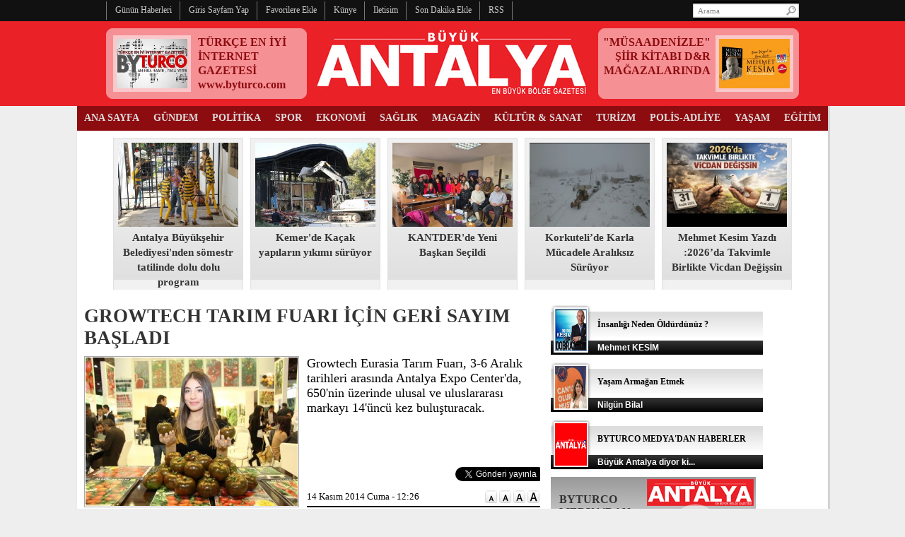

--- FILE ---
content_type: text/html
request_url: https://www.buyukantalya.com/haber/GROWTECH-TARIM-FUARI-ICIN-GERI-SAYIM-BASLADI/87065
body_size: 16858
content:
<!DOCTYPE html PUBLIC "-//W3C//DTD XHTML 1.0 Transitional//EN" "http://www.w3.org/TR/xhtml1/DTD/xhtml1-transitional.dtd">

<html xmlns="http://www.w3.org/1999/xhtml"
      xmlns:og="http://ogp.me/ns#"
      xmlns:fb="http://www.facebook.com/2008/fbml">
<head>

<meta http-equiv="Content-Language" content="tr">
<meta name="GENERATOR" content="Microsoft FrontPage 5.0">
<meta name="ProgId" content="FrontPage.Editor.Document">
<meta http-equiv="Content-Type" content="text/html; charset=windows-1254">
<meta name="robots" content="FOLLOW, INDEX" /> 

<title>GROWTECH TARIM FUARI İÇİN GERİ SAYIM BAŞLADI</title>
<meta name="TITLE" content="GROWTECH TARIM FUARI İÇİN GERİ SAYIM BAŞLADI">
<meta name="description" content="Growtech Eurasia Tarım Fuarı, 3-6 Aralık tarihleri arasında Antalya Expo Center da, 650 nin üzerinde ulusal ve uluslararası markayı 14 üncü kez buluşturacak.">

<meta name="Keywords" content="Antalya, EXPO, Growtech Eurasia, Tarım Fuarı, UBM Fuarcılık, Grup Direktörü, Engin Er,">



<meta property="og:sitename" content="Büyük Antalya">
<meta property="og:title" content="GROWTECH TARIM FUARI İÇİN GERİ SAYIM BAŞLADI">
<meta property="og:url" content="http://www.buyukantalya.com/haber/GROWTECH-TARIM-FUARI-ICIN-GERI-SAYIM-BASLADI/87065">

<link rel="canonical" href="https://www.buyukantalya.com/haber/GROWTECH-TARIM-FUARI-ICIN-GERI-SAYIM-BASLADI/87065">

<link rel="image_src" href="https://www.buyukantalya.com/haber_resim/turkiyenin-en-buyuk-tarim-fuari-growtech-basliyor_4620_dhaphoto1.jpg">
<meta property="og:image" content="http://www.buyukantalya.com/haber_resim/turkiyenin-en-buyuk-tarim-fuari-growtech-basliyor_4620_dhaphoto1.jpg">
<meta name="t_omni_pubdate" content="11/14/2014 12:26">
<meta name="pub_date" content="20141114">



<link rel="stylesheet" href="/ba.css" type="text/css">

<SCRIPT language=javascript><!--

function popup_window(url) {
  window.open(url,'popup_window','toolbar=no,location=no,directories=no,status=no,menubar=no,scrollbars=yes,resizable=yes,copyhistory=no,width=500,height=465,screenX=150,screenY=150,top=150,left=150')
}

function popup_gallery(url,id) {
  window.open(url,'popup_gallery'+id,'toolbar=no,location=no,directories=no,status=no,menubar=no,scrollbars=yes,resizable=yes,copyhistory=no,width=920,height=730,screenX=0,screenY=0,top=0,left=0')
}

function MM_findObj(n, d) { //v4.01
  var p,i,x;  if(!d) d=document; if((p=n.indexOf("?"))>0&&parent.frames.length) {
    d=parent.frames[n.substring(p+1)].document; n=n.substring(0,p);}
  if(!(x=d[n])&&d.all) x=d.all[n]; for (i=0;!x&&i<d.forms.length;i++) x=d.forms[i][n];
  for(i=0;!x&&d.layers&&i<d.layers.length;i++) x=MM_findObj(n,d.layers[i].document);
  if(!x && d.getElementById) x=d.getElementById(n); return x;
}
function MM_swapImage() { //v3.0
  var i,j=0,x,a=MM_swapImage.arguments; document.MM_sr=new Array; for(i=0;i<(a.length-2);i+=3)
   if ((x=MM_findObj(a[i]))!=null){document.MM_sr[j++]=x; if(!x.oSrc) x.oSrc=x.src; x.src=a[i+2];}
}
function MM_swapImgRestore() { //v3.0
  var i,x,a=document.MM_sr; for(i=0;a&&i<a.length&&(x=a[i])&&x.oSrc;i++) x.src=x.oSrc;
}

function MM_preloadImages() { //v3.0
 var d=document; if(d.images){ if(!d.MM_p) d.MM_p=new Array();
   var i,j=d.MM_p.length,a=MM_preloadImages.arguments; for(i=0; i<a.length; i++)
   if (a[i].indexOf("#")!=0){ d.MM_p[j]=new Image; d.MM_p[j++].src=a[i];}}
}

//-->
</script>
<!--[if !IE 7]>
	<style type="text/css">
		#wrap {display:table;height:100%}
	</style>
<![endif]-->

<script type="text/javascript" src="/js/jquery.js"></script>
<script type="text/javascript" src="/js/jquery.easing.1.3.js"></script>
<script type="text/javascript" src="/js/jquery.bxSlider.min.js"></script>


<script src="/js/sexy-bookmarks-public.js" type="text/javascript"></script>
<script src="/js/jquery.rating.js" type="text/javascript" language="javascript"></script>
<link rel="stylesheet" type="text/css" href="/js/sexy-bookmarks-style.css" media="screen" />
<link href="/js/jquery.rating.css" type="text/css" rel="stylesheet"/>


<script type="text/javascript">
$(document).ready(function(){
        $('#ya').bxSlider({
            controls: true,
            displaySlideQty: 1,
            auto: true,
            pause: 4000,
            pager: false,
            moveSlideQty: 1             
        });
        $('#tmanset').bxSlider({
            controls: true,
            displaySlideQty: 1,
            auto: true,
            pause: 5000,
            pager: false,
            moveSlideQty: 1
        });
        
        $('#yz').bxSlider({
            controls: true,
            displaySlideQty: 1,
            auto: false,
            pager: false,
            moveSlideQty: 1             
        });
        
        
});
</script>


<script>
  (function(i,s,o,g,r,a,m){i['GoogleAnalyticsObject']=r;i[r]=i[r]||function(){
  (i[r].q=i[r].q||[]).push(arguments)},i[r].l=1*new Date();a=s.createElement(o),
  m=s.getElementsByTagName(o)[0];a.async=1;a.src=g;m.parentNode.insertBefore(a,m)
  })(window,document,'script','//www.google-analytics.com/analytics.js','ga');

  ga('create', 'UA-618656-50', 'auto');
  ga('send', 'pageview');

</script>
</head>

<body topmargin="0" leftmargin="0" onload="">
<div id="fb-root"></div>
<script>(function(d, s, id) {
  var js, fjs = d.getElementsByTagName(s)[0];
  if (d.getElementById(id)) {return;}
  js = d.createElement(s); js.id = id;
  js.src = "//connect.facebook.net/tr_TR/all.js#xfbml=1&appId=148246345249081";
  fjs.parentNode.insertBefore(js, fjs);
}(document, 'script', 'facebook-jssdk'));</script>

<table border="0" cellspacing="0" style="border-collapse: collapse" bordercolor="#111111" width="100%" cellpadding="0">

  <tr>
    <td width="100%" align="center" bgcolor="#111111" height="30">
    <table border="0" cellspacing="0" style="border-collapse: collapse" bordercolor="#111111" width="980" cellpadding="0">
      <form method="get" action="/arama/" target="_top" onsubmit="return checkform(this);">
        <script language="JavaScript" type="text/javascript">
   <!--
   function checkform ( form )
   {
     if ((form.q.value == "Arama")||(form.q.value == "")) {
       alert( "Lütfen arama metni girin." );
       form.q.focus();
       return false ;
     }
     return true ;
   }
   //-->
        </script>
    <input type="hidden" name="cx" value="partner-pub-5342921233582340:4363513403" />
    <input type="hidden" name="cof" value="FORID:10" />
    <input type="hidden" name="ie" value="ISO-8859-9" />
        <tr>
          <td align="left">
          <table border="0" cellspacing="0" style="border-collapse: collapse" cellpadding="0" height="26">
            <tr>
              <td bgcolor="#777777" width="1">
              <img border="0" src="/images/spacer.gif" width="1" height="1"></td>
              <td align="center">
              <a href="/arsiv/21/1/2026/" class="tepe">
              <nobr>Günün Haberleri</nobr></a></td>
              <td bgcolor="#777777" width="1">
              <img border="0" src="/images/spacer.gif" width="1" height="1"></td>
              <td align="center">
              <a href="#" onclick="this.style.behavior='url(#default#homepage)';this.setHomePage('http://www.buyukantalya.com');" style="CURSOR: hand;" class="tepe">
              <nobr>Giris Sayfam Yap</nobr></a></td>
              <td bgcolor="#777777" width="1">
              <img border="0" src="/images/spacer.gif" width="1" height="1"></td>
              <td align="center">
              <a href="javascript:window.external.AddFavorite('http://www.buyukantalya.com','Büyük Antalya')" class="tepe">
              <nobr>Favorilere Ekle</nobr></a></td>
              <td bgcolor="#777777" width="1">
              <img border="0" src="/images/spacer.gif" width="1" height="1"></td>
              <td align="center"><a href="/default.asp?page=kunye" class="tepe">
              <nobr>Künye</nobr></a></td>
              <td bgcolor="#777777" width="1">
              <img border="0" src="/images/spacer.gif" width="1" height="1"></td>
              <td align="center">
              <a href="/default.asp?page=iletisim" class="tepe"><nobr>Iletisim</nobr></a></td>
              <td bgcolor="#777777" width="1">
              <img border="0" src="/images/spacer.gif" width="1" height="1"></td>
              <td align="center"><a href="/sitene_ekle/" class="tepe"><nobr>Son 
              Dakika Ekle</nobr></a></td>
              <td bgcolor="#777777" width="1">
              <img border="0" src="/images/spacer.gif" width="1" height="1"></td>
              <td align="center">
              <a href="/sondakika.xml" target="_blank" class="tepe"><nobr>RSS</nobr></a></td>
              <td bgcolor="#777777" width="1">
              <img border="0" src="/images/spacer.gif" width="1" height="1"></td>
            </tr>
          </table>
          </td>
          <td align="left" valign="top" width="130" background="/images/s1.jpg">
          <input type="text" size="20" name="q" value="Arama" onfocus="javascript:if(this.value == 'Arama') this.value = '';" onblur="javascript:if(this.value == '') this.value = 'Arama';" style="font-size: 11px; font-family: Trebuchet MS; color: #888; width: 118px; height: 14px; outline: none; border: 0px solid #FFFFFF; margin-left: 5px; margin-top: 5px; background:"></td>
          <td width="20">
          <input type="image" name="s1" border="0" src="/images/s2.jpg" width="20" height="26"></td>
        </tr>
      </form>
    </table>
    </td>
  </tr>
  <tr>
    <td width="100%" align="center" bgcolor="#EB2128" height="120">
    <table border="0" cellspacing="0" style="border-collapse: collapse" bordercolor="#111111" width="980" cellpadding="0" height="100">
      <tr>
        <td width="284" background="/images/top_hb_bg.jpg">
        

        
        <table border="0" cellpadding="0" cellspacing="0" style="border-collapse: collapse" bordercolor="#111111" width="284">
          <tr>
            <td width="284" colspan="5"><img src="/images/spacer.gif" width="1" height="6" border="0"></td>
          </tr>
          <tr>
            <td width="10">&nbsp;</td>
            <td width="110" height="80" align="center"><a href='/haber/TURKCE-EN-IYI-INTERNET-GAZETESI-www-byturco-com/95973' target='_blank'><img border="0" style="border:solid 5px #FAC8CA;" src="/haber_resim/thumb/BYTURCO33665k2.jpg" width="100" height="70"/></a></td>
            <td width="10">&nbsp;</td>
            <td width="144" align="left" valign="center"><div style="height:80px; overflow:hidden;"><a href='/haber/TURKCE-EN-IYI-INTERNET-GAZETESI-www-byturco-com/95973' target='_blank' class="logobas"><p style="line-height:20px; margin:0;padding:0;">TÜRKÇE EN İYİ İNTERNET GAZETESİ www.byturco.com</p></a></div></td>
            <td width="10">&nbsp;</td>
          </tr>
          <tr>
            <td width="284" colspan="5"><img src="/images/spacer.gif" width="1" height="6" border="0"></td>
          </tr>
        </table>        
        
        
        </td>
        <td width="10">&nbsp;</td>
        <td width="392">
        <a href="/default.asp">
        <img border="0" src="/images/logo.jpg" width="392" height="100"></a></td>
        <td width="10">&nbsp;</td>
        <td width="284" background="/images/top_hb_bg.jpg">
        
        
        
        
        <table border="0" cellpadding="0" cellspacing="0" style="border-collapse: collapse" bordercolor="#111111" width="284">
          <tr>
            <td width="284" colspan="5"><img src="/images/spacer.gif" width="1" height="6" border="0"></td>
          </tr>
          <tr>
            <td width="10">&nbsp;</td>
            <td width="144" align="right" valign="center"><div style="height:80px; overflow:hidden;"><a href='/haber/-MUSAADENIZLE-SIIR-KITABI-DR-MAGAZALARINDA/84098' target='_blank' class="logobas"><p style="line-height:20px; margin:0;padding:0;">"MÜSAADENİZLE" ŞİİR KİTABI D&R MAĞAZALARINDA</p></a></div></td>
            <td width="10">&nbsp;</td>
            <td width="110" height="80" align="center"><a href='/haber/-MUSAADENIZLE-SIIR-KITABI-DR-MAGAZALARINDA/84098' target='_blank'><img border="0" style="border:solid 5px #FAC8CA;" src="/haber_resim/thumb/msdkckk2.jpg" width="100" height="70"/></a></td>
            <td width="10">&nbsp;</td>
          </tr>
          <tr>
            <td width="284" colspan="5"><img src="/images/spacer.gif" width="1" height="6" border="0"></td>
          </tr>
        </table>         
        
        
        





        
        </td>
      </tr>
    </table>



    </td>
  </tr>
  <tr>
    <td width="100%" align="center">
    <table border="0" cellspacing="0" style="border-collapse: collapse" bordercolor="#111111" width="1010" cellpadding="0">
      <tr>
        <td width="15" background="/images/bg_left.jpg">&nbsp;</td>
        <td bgcolor="#FFFFFF" width="980">
        <table border="0" cellspacing="0" style="border-collapse: collapse" bordercolor="#111111" width="980" cellpadding="0">
          <tr>
            <td bgcolor="#8D0C10" align="center" height="35">
            
            <table border="0" cellspacing="0" style="border-collapse: collapse" cellpadding="0" height="35" width="980">
              <tr>
                <td align="center"><a href="/" class="menu"><nobr>ANA SAYFA</nobr></a></td>

                <td name="men_59" id="men_59"  align="center"><a href="/kategori/Gundem/59" name="mln_59" id="mln_59" class="menu"><nobr>GÜNDEM</nobr></a></td>

                <td name="men_60" id="men_60"  align="center"><a href="/kategori/Politika/60" name="mln_60" id="mln_60" class="menu"><nobr>POLİTİKA</nobr></a></td>

                <td name="men_61" id="men_61"  align="center"><a href="/kategori/Spor/61" name="mln_61" id="mln_61" class="menu"><nobr>SPOR</nobr></a></td>

                <td name="men_62" id="men_62"  align="center"><a href="/kategori/Ekonomi/62" name="mln_62" id="mln_62" class="menu"><nobr>EKONOMİ</nobr></a></td>

                <td name="men_63" id="men_63"  align="center"><a href="/kategori/Saglik/63" name="mln_63" id="mln_63" class="menu"><nobr>SAĞLIK</nobr></a></td>

                <td name="men_64" id="men_64"  align="center"><a href="/kategori/Magazin/64" name="mln_64" id="mln_64" class="menu"><nobr>MAGAZİN</nobr></a></td>

                <td name="men_65" id="men_65"  align="center"><a href="/kategori/Kultur-Sanat/65" name="mln_65" id="mln_65" class="menu"><nobr>KÜLTÜR & SANAT</nobr></a></td>

                <td name="men_69" id="men_69"  align="center"><a href="/kategori/Turizm/69" name="mln_69" id="mln_69" class="menu"><nobr>TURİZM</nobr></a></td>

                <td name="men_70" id="men_70"  align="center"><a href="/kategori/Polis-Adliye/70" name="mln_70" id="mln_70" class="menu"><nobr>POLİS-ADLİYE</nobr></a></td>

                <td name="men_72" id="men_72"  align="center"><a href="/kategori/Yasam/72" name="mln_72" id="mln_72" class="menu"><nobr>YAŞAM</nobr></a></td>

                <td name="men_73" id="men_73"  align="center"><a href="/kategori/Egitim/73" name="mln_73" id="mln_73" class="menu"><nobr>EĞİTİM</nobr></a></td>

              </tr>
            </table>            
            
            </td>
          </tr>

          <tr>
            <td><img border="0" src="/images/spacer.gif" width="1" height="10"></td>
          </tr>
          <tr>
            <td align="center">
                    <table border="0" cellpadding="0" cellspacing="0" style="border-collapse: collapse" bordercolor="#111111" width="960">
                      <tr>

                        <td align="left" width="184" valign="top" background="/images/t5_bg.jpg" bgcolor="#CCCCCC" height="200">
                        <table border="0" cellpadding="0" cellspacing="0" style="border-collapse: collapse" bordercolor="#111111" width="184">
                          <tr>
                            <td width="184" colspan="3"><img border="0" src="/images/spacer.gif" width="1" height="7"></td>
                          </tr>
                          <tr>
                            <td width="7">&nbsp;</td>
                            <td width="170" height="119" align="center" bgcolor="#FFFFFF"><a href="/haber/Antalya-Buyuksehir-Belediyesi-nden-somestr-tatilinde-dolu-dolu-program/102016"><img  alt="" border="0"  src="/haber_resim/antalya belediye sömestir.jpg" width="170" height="119"/></a></td>
                            <td width="7">&nbsp;</td>
                          </tr>
                          <tr>
                            <td width="188" colspan="3"><img border="0" src="/images/spacer.gif" width="1" height="5"></td>
                          </tr>
                          <tr>
                            <td width="7">&nbsp;</td>
                            <td width="170" align="center" valign="top"><a href="/haber/Antalya-Buyuksehir-Belediyesi-nden-somestr-tatilinde-dolu-dolu-program/102016" class="tepe5">Antalya Büyükşehir Belediyesi'nden sömestr tatilinde dolu dolu program</a></td>
                            <td width="7">&nbsp;</td>
                          </tr>
                        </table>
                        </td>
<td width="10" align="left" valign="top">&nbsp;</td>
                        <td align="left" width="184" valign="top" background="/images/t5_bg.jpg" bgcolor="#CCCCCC" height="200">
                        <table border="0" cellpadding="0" cellspacing="0" style="border-collapse: collapse" bordercolor="#111111" width="184">
                          <tr>
                            <td width="184" colspan="3"><img border="0" src="/images/spacer.gif" width="1" height="7"></td>
                          </tr>
                          <tr>
                            <td width="7">&nbsp;</td>
                            <td width="170" height="119" align="center" bgcolor="#FFFFFF"><a href="/haber/Kemer-de-Kacak-yapilarin-yikimi-suruyor/102015"><img  alt="" border="0"  src="/haber_resim/kemer yıkım36R03.jpg" width="170" height="119"/></a></td>
                            <td width="7">&nbsp;</td>
                          </tr>
                          <tr>
                            <td width="188" colspan="3"><img border="0" src="/images/spacer.gif" width="1" height="5"></td>
                          </tr>
                          <tr>
                            <td width="7">&nbsp;</td>
                            <td width="170" align="center" valign="top"><a href="/haber/Kemer-de-Kacak-yapilarin-yikimi-suruyor/102015" class="tepe5">Kemer'de Kaçak yapıların yıkımı sürüyor</a></td>
                            <td width="7">&nbsp;</td>
                          </tr>
                        </table>
                        </td>
<td width="10" align="left" valign="top">&nbsp;</td>
                        <td align="left" width="184" valign="top" background="/images/t5_bg.jpg" bgcolor="#CCCCCC" height="200">
                        <table border="0" cellpadding="0" cellspacing="0" style="border-collapse: collapse" bordercolor="#111111" width="184">
                          <tr>
                            <td width="184" colspan="3"><img border="0" src="/images/spacer.gif" width="1" height="7"></td>
                          </tr>
                          <tr>
                            <td width="7">&nbsp;</td>
                            <td width="170" height="119" align="center" bgcolor="#FFFFFF"><a href="/haber/KANTDER-de-Yeni-Baskan-Secildi/102014"><img  alt="" border="0"  src="/haber_resim/IMG-20260112-WA0004.jpg" width="170" height="119"/></a></td>
                            <td width="7">&nbsp;</td>
                          </tr>
                          <tr>
                            <td width="188" colspan="3"><img border="0" src="/images/spacer.gif" width="1" height="5"></td>
                          </tr>
                          <tr>
                            <td width="7">&nbsp;</td>
                            <td width="170" align="center" valign="top"><a href="/haber/KANTDER-de-Yeni-Baskan-Secildi/102014" class="tepe5">KANTDER'de  Yeni Başkan Seçildi</a></td>
                            <td width="7">&nbsp;</td>
                          </tr>
                        </table>
                        </td>
<td width="10" align="left" valign="top">&nbsp;</td>
                        <td align="left" width="184" valign="top" background="/images/t5_bg.jpg" bgcolor="#CCCCCC" height="200">
                        <table border="0" cellpadding="0" cellspacing="0" style="border-collapse: collapse" bordercolor="#111111" width="184">
                          <tr>
                            <td width="184" colspan="3"><img border="0" src="/images/spacer.gif" width="1" height="7"></td>
                          </tr>
                          <tr>
                            <td width="7">&nbsp;</td>
                            <td width="170" height="119" align="center" bgcolor="#FFFFFF"><a href="/haber/Korkuteli-de-Karla-Mucadele-Araliksiz-Suruyor/102011"><img  alt="" border="0"  src="/haber_resim/Korkuteli karla mücadele.jpg" width="170" height="119"/></a></td>
                            <td width="7">&nbsp;</td>
                          </tr>
                          <tr>
                            <td width="188" colspan="3"><img border="0" src="/images/spacer.gif" width="1" height="5"></td>
                          </tr>
                          <tr>
                            <td width="7">&nbsp;</td>
                            <td width="170" align="center" valign="top"><a href="/haber/Korkuteli-de-Karla-Mucadele-Araliksiz-Suruyor/102011" class="tepe5">Korkuteli’de Karla Mücadele Aralıksız Sürüyor</a></td>
                            <td width="7">&nbsp;</td>
                          </tr>
                        </table>
                        </td>
<td width="10" align="left" valign="top">&nbsp;</td>
                        <td align="left" width="184" valign="top" background="/images/t5_bg.jpg" bgcolor="#CCCCCC" height="200">
                        <table border="0" cellpadding="0" cellspacing="0" style="border-collapse: collapse" bordercolor="#111111" width="184">
                          <tr>
                            <td width="184" colspan="3"><img border="0" src="/images/spacer.gif" width="1" height="7"></td>
                          </tr>
                          <tr>
                            <td width="7">&nbsp;</td>
                            <td width="170" height="119" align="center" bgcolor="#FFFFFF"><a href="/haber/Mehmet-Kesim-Yazdi-2026-da-Takvimle-Birlikte-Vicdan-Degissin/102010"><img  alt="" border="0"  src="/haber_resim/2026 takvim byturco.jpg" width="170" height="119"/></a></td>
                            <td width="7">&nbsp;</td>
                          </tr>
                          <tr>
                            <td width="188" colspan="3"><img border="0" src="/images/spacer.gif" width="1" height="5"></td>
                          </tr>
                          <tr>
                            <td width="7">&nbsp;</td>
                            <td width="170" align="center" valign="top"><a href="/haber/Mehmet-Kesim-Yazdi-2026-da-Takvimle-Birlikte-Vicdan-Degissin/102010" class="tepe5">Mehmet Kesim Yazdı :2026’da Takvimle Birlikte Vicdan Değişsin</a></td>
                            <td width="7">&nbsp;</td>
                          </tr>
                        </table>
                        </td>
                    </tr>
                    </table>
            </td>
          </tr>

          <tr>
            <td><img border="0" src="/images/spacer.gif" width="1" height="10"></td>
          </tr>

          <tr>
            <td>&nbsp;</td>
          </tr>
      <tr>
        <td>
        <table border="0" cellspacing="0" style="border-collapse: collapse" bordercolor="#111111" width="980" cellpadding="0">
          <tr>
            <td width="10" align="left" valign="top">&nbsp;</td>
            <td width="645" align="left" valign="top">

<SCRIPT language=javascript><!--
function changeFontSize(s) {
   var p = document.getElementsByTagName('p');
   for(i=0;i<p.length;i++) {
      p[i].style.fontSize = s+"px"
   }
}

function textCounter(field, countfield, maxlimit) {
if (field.value.length > maxlimit)
field.value = field.value.substring(0, maxlimit);
else 
countfield.value = maxlimit - field.value.length;
}

//-->
</script>
<table id="AutoNumber1" style="BORDER-COLLAPSE: collapse" borderColor="#111111" cellSpacing="0" cellPadding="0" width="645" border="0">
  <tr>
    <td width="645" height="240" valign="top">
    <table border="0" cellspacing="0" style="border-collapse: collapse" bordercolor="#111111" width="645" cellpadding="0" height="240">
      <tr>
        <td valign="top">
        <table border="0" cellspacing="0" style="border-collapse: collapse" bordercolor="#111111" width="645" cellpadding="0" height="205">
          <tr>
            <td colspan="3" align="left"><b><font color="#333333" size="4" face="Trebuchet MS" style="font-size:27px">GROWTECH TARIM FUARI İÇİN GERİ SAYIM BAŞLADI</font></b>
            </td>
          </tr>

          <tr>
            <td width="645" height="10" colspan="3"><img border="0" src="/images/spacer.gif" width="304" height="1"></td>
          </tr>
          <tr>
            <td width="304" height="214" valign="top">
        <table border="1" cellspacing="0" style="border-collapse: collapse" bordercolor="#AAAAAA" width="300" height="210" cellpadding="1" id="AutoNumber30">
          <tr>
            <td align="center" valign="center"><img height="210" src="/haber_resim/turkiyenin-en-buyuk-tarim-fuari-growtech-basliyor_4620_dhaphoto1.jpg" width="300" border="0" alt="GROWTECH TARIM FUARI İÇİN GERİ SAYIM BAŞLADI"></td>
          </tr>
        </table>
            </td>
            <td width="11">&nbsp;</td>
            <td valign="top" width="330">
            <table border="0" cellspacing="0" style="border-collapse: collapse" bordercolor="#111111" width="330" cellpadding="0">
              <tr>
                <td height="147" valign="top" align="left"><font color="#000000" size="4" face="Trebuchet MS">Growtech Eurasia Tarım Fuarı, 3-6 Aralık tarihleri arasında Antalya Expo Center'da, 650'nin üzerinde ulusal ve uluslararası markayı 14'üncü kez buluşturacak.</font></td>
              </tr>
              <tr>
                <td><img border="0" src="/images/spacer.gif" width="1" height="10"></td>
              </tr>
              <tr>
                <td height="20">
                <table border="0" cellpadding="0" cellspacing="0" style="border-collapse: collapse" bordercolor="#111111" width="330">
                  <tr>
                    <td align="left"><fb:like href="http://www.buyukantalya.com/haber/GROWTECH-TARIM-FUARI-ICIN-GERI-SAYIM-BASLADI/87065" send="true" layout="button_count" width="180" show_faces="false" action="recommend" font="arial"></fb:like></td>
                    <td width="15">&nbsp;</td>
                    <td align="right"><div style="width:120px; overflow:hidden;">
                    
					<a href="https://twitter.com/share" class="twitter-share-button" data-count="horizontal" data-via="BuyukAntalyaGzt" data-lang="tr">Tweet</a><script type="text/javascript" src="https://platform.twitter.com/widgets.js"></script>
				    
                    </div></td>
                  </tr>
                </table>
                </td>
              </tr>
              <tr>
                <td><img border="0" src="/images/spacer.gif" width="1" height="10"></td>
              </tr>
              <tr>
                <td height="25">
                <table border="0" cellspacing="0" style="border-collapse: collapse" bordercolor="#111111" width="100%" cellpadding="0" id="AutoNumber28">
                  <tr>
                    <td width="235" align="left"><font color="#000000" size="2" face="Trebuchet MS">14 Kasım 2014 Cuma&nbsp;-&nbsp;12:26</font></td>
                    <td width="85" align="right">
                    <a href="javascript:changeFontSize(12);"><img border="0" src="/images/font1.jpg"></a><a href="javascript:changeFontSize(14);"><img border="0" src="/images/font2.jpg"></a><a href="javascript:changeFontSize(16);"><img border="0" src="/images/font3.jpg"></a><a href="javascript:changeFontSize(18);"><img border="0" src="/images/font4.jpg"></a>
					</td>
                  </tr>
                </table>
			   </td>
              </tr>
              <tr>
                <td bgcolor="#000000"><img border="0" src="/images/spacer.gif" width="1" height="2"></td>
              </tr>
            </table>
            </td>
          </tr>
        </table>
        </td>
      </tr>
    </table>
    </td>
          </tr>





          <tr>
            <td>
            <table id="AutoNumber2" style="BORDER-COLLAPSE: collapse" borderColor="#111111" cellSpacing="0" cellPadding="0" width="100" border="0">
              <tr>
                <td vAlign="top"><img border="0" src="/images/spacer.gif" width="1" height="10"></td>
              </tr>
              <tr>
                <td valign="top">
                <table border="0" cellspacing="0" style="border-collapse: collapse" bordercolor="#CCCCCC" width="645" cellpadding="0" id="AutoNumber21">
                  <tr>
                    <td align="left">
<div style="float:left;width:304px; padding:0px 10px 10px 0px">
<table border="0" cellspacing="0" width="304" height="40" style="border-collapse: collapse" bordercolor="#CCCCCC" cellpadding="0">
 <tr>
  <td align="left" width="103"><a href="https://www.facebook.com/sharer.php?u=http%3A%2F%2Fwww%2Ebuyukantalya%2Ecom%2Fhaber%2FGROWTECH%2DTARIM%2DFUARI%2DICIN%2DGERI%2DSAYIM%2DBASLADI%2F87065" target="_blank">
  <img border="0" src="/images/hd_fb.jpg" width="98" height="32"></a></td>
  <td align="left" width="103"><a href="https://twitter.com/intent/tweet?url=http://www.buyukantalya.com/haber/GROWTECH-TARIM-FUARI-ICIN-GERI-SAYIM-BASLADI/87065&text=GROWTECH TARIM FUARI %C4%B0%C3%87%C4%B0N GER%C4%B0 SAYIM BA%C5%9ELADI&via=BuyukAntalyaGzt" target="_blank">
  <img border="0" src="/images/hd_tw.jpg" width="98" height="32"></a></td>
  <td align="left" width="98"><a href="https://plus.google.com/share?url=http://www.buyukantalya.com/haber/GROWTECH-TARIM-FUARI-ICIN-GERI-SAYIM-BASLADI/87065"  title="Google Plus" onclick="javascript:window.open(this.href,'', 'menubar=no,toolbar=no,resizable=yes,scrollbars=yes,height=600,width=600');return false;">
  <img border="0" src="/images/hd_go.jpg" width="98" height="32"></a></td>
 </tr>
</table>



</div>


<span id="contextual">
<p style="font-size:14px;padding:0;margin:0;line-height:160%;"><font face="Trebuchet MS" color="#2E2E2E" style="font-size:14px;">UBM Fuarcılık tarafından d&uuml;zenlenen ve T&uuml;rkiye tarım sekt&ouml;r&uuml;n&uuml;n en b&uuml;y&uuml;k buluşma platformu olan Growtech Eurasia Uluslararası Sera, Tarım Ekipmanları ve Teknolojileri Fuarı, 3 Aralık&#39;ta 14&#39;&uuml;nc&uuml; kez Antalya Expo Center&#39;da kapılarını a&ccedil;maya hazırlanıyor. 50&#39;nin &uuml;zerinde &uuml;lkenin katılımıyla 40 bin metrekare alanda 650&#39;nin &uuml;zerinde markayı bir araya getirecek fuara, bu yıl &#39;Tarım Makineleri ve Hayvancılık&#39; &ouml;zel b&ouml;l&uuml;m&uuml; eklendi.<br />
<br />
<img alt="" src="/images/image/turkiyenin-en-buyuk-tarim-fuari-growtech-basliyor_4620_dhaphoto4.jpg" style="float:right; height:200px; margin-left:3px; margin-right:3px; width:300px" />80 BİN ZİYARET&Ccedil;İ<br />
<br />
Sera, tarım teknolojileri ve ekipmanları, sulama sistemleri, tohumculuk, fidecilik, fidancılık, peyzaj ve organik tarımla ilgili ulusal ve uluslararası alanda başarıya ulaşmış &uuml;r&uuml;n ve hizmetleri bir arada sunan Growtech Eurasia, bu yıl da b&uuml;y&uuml;d&uuml;. Growtech Eurasia&#39;nın Avrupa ve Balkan &uuml;lkelerinden Ortadoğu&#39;ya, Kuzey Afrika&#39;dan T&uuml;rki Cumhuriyetler&#39;e kadar geniş bir coğrafyada etkin tarımsal ihtisas fuarı olarak &ouml;ne &ccedil;ıktığını belirten UBM Fuarcılık Grup Direkt&ouml;r&uuml; Engin Er, fuara bu yıl 80 bin ziyaret&ccedil;i beklendiğini s&ouml;yledi. Engin Er, sekt&ouml;r&uuml;n gelişimine katkıda bulunan paneller ve etkinliklerle sadece ticari bir buluşma platformu olmanın dışında tarım sekt&ouml;r&uuml;n&uuml; destekleyen Growtech Eurasia Fuarı&#39;nda, 7&#39;nci kez Growtech Tarım &Ouml;d&uuml;lleri&#39;nin verileceğini kaydetti.&nbsp;<br />
<br />
<img alt="" src="/images/image/turkiyenin-en-buyuk-tarim-fuari-growtech-basliyor_4620_dhaphoto2.jpg" style="float:left; height:235px; margin-left:3px; margin-right:3px; width:300px" />EN YENİ &Uuml;R&Uuml;NLER<br />
<br />
Fuarda T&uuml;rkiye&#39;de tarım sekt&ouml;r&uuml;n&uuml;n lokomotifi firmalar ve markaların en yeni &uuml;r&uuml;nlerini sunacağını anlatan Engin Er, en k&uuml;&ccedil;&uuml;ğ&uuml;nden en b&uuml;y&uuml;ğ&uuml;ne sekt&ouml;r&uuml;n t&uuml;m temsilcilerinin, uluslararası alım heyetleri ve &ccedil;ift&ccedil;ilerle, ziraat odaları, &uuml;reticilerle buluşarak yeni ticari bağlantılar kurma fırsatına sahip olacağını dile getirdi.<br />
<br />
ALIM HEYETİ PROGRAMI<br />
<br />
Modern tarımın g&uuml;ncel uygulamalarını tanıtmak i&ccedil;in fuar s&uuml;resince zengin i&ccedil;erikli seminerlerin de olacağını kaydeden Er, &quot;T&uuml;rkiye&#39;den ve yurt dışından katılımcıların deneyimlerini paylaştığı ve modern tarımın g&uuml;ncel uygulamalarını tanıttığı &ouml;nemli aktivitelerden biri olacak. Ekonomi Bakanlığı Koordinat&ouml;rl&uuml;ğ&uuml; ve Antalya İhracat&ccedil;ılar Birliği Genel Sekreterliği organizat&ouml;rl&uuml;ğ&uuml;nde d&uuml;zenlenecek Alım Heyeti Programı ile t&uuml;m katılımcılar yeni ticari fırsatlar bulacak ve ikili g&ouml;r&uuml;şmeler ger&ccedil;ekleştirebilecek&quot; dedi.&nbsp;<br />
<br />
TARIM SEKT&Ouml;R&Uuml;, T&Uuml;RKİYE EKONOMİSİNDEN DAHA FAZLA B&Uuml;Y&Uuml;D&Uuml;<br />
<br />
Tarımsal &uuml;retimde d&uuml;nyada 7&#39;nci sırada yer alan T&uuml;rkiye&#39;nin, gelişen teknolojileri hızla uygulayarak ve yerli tarımı geliştirecek &ouml;nlemler alarak b&uuml;y&uuml;meye devam ettiğine işaret eden Er, ş&ouml;yle devam etti:<br />
<br />
<img alt="" src="/images/image/turkiyenin-en-buyuk-tarim-fuari-growtech-basliyor_4620_dhaphoto5.jpg" style="float:left; height:372px; margin-left:3px; margin-right:3px; width:300px" />&quot;2013 yılında ekonomik b&uuml;y&uuml;me oranı y&uuml;zde 4.4 oranında ger&ccedil;ekleşirken, tarım sekt&ouml;r&uuml;n&uuml;n b&uuml;y&uuml;me oranı y&uuml;zde 5.4 oldu. Biber, domates, salatalık ve taze fasulye &uuml;retiminde d&uuml;nya &uuml;&ccedil;&uuml;nc&uuml;s&uuml; olan T&uuml;rkiye, incir, kayısı, kiraz, ayva &uuml;retiminde ise d&uuml;nya birincisi konumuyla uluslararası tarım sekt&ouml;r&uuml;n&uuml;n en iddialı oyuncuları arasında yer alıyor. D&uuml;nya pazarlarının &ouml;nemli tarımsal &uuml;r&uuml;nler &uuml;reticisi ve ihracat&ccedil;ısı olan T&uuml;rkiye yıllık tarımsal &uuml;retim hacmini 62 milyar doların &uuml;zerine &ccedil;ıkararak, d&uuml;nyanın 7&#39;nci b&uuml;y&uuml;k tarımsal &uuml;retim değerine ulaştı. 2013 yılında tarımsal ihracatımız rekor kırdı, 17.7 milyar dolarlık tarım &uuml;r&uuml;n&uuml; ihracatı ger&ccedil;ekleştirdik. Ge&ccedil;en yıl, tarımsal hammaddeler dahil olmak &uuml;zere, 832 milyon dolarlık dış ticaret fazlası verdik. T&uuml;rkiye&#39;nin gıda maddeleri dış ticaret fazlası 6 milyar dolara ulaştı.&quot;<br />
<br />
<img alt="" src="/images/image/turkiyenin-en-buyuk-tarim-fuari-growtech-basliyor_4620_dhaphoto3.jpg" style="float:left; height:232px; margin-left:3px; margin-right:3px; width:300px" />NEDEN ANTALYA?<br />
<br />
Antalya ulaşım altyapısı ve zengin konaklama se&ccedil;enekleriyle dikkat &ccedil;ekerken, şehrin marka değerine katkı sağlayan en &ouml;nemli sekt&ouml;rlerin turizm ve tarım olduğunu anlatan Er, &quot;Akdeniz b&ouml;lgesi ve Antalya, tarım sekt&ouml;r&uuml;ndeki yerli ve yabancı yatırımcıların en fazla tercih ettiği b&ouml;lge. &Ouml;zellikle &ouml;rt&uuml; altı tarımın yoğun yapıldığı Antalya, T&uuml;rkiye&#39;deki sera alanlarının yaklaşık y&uuml;zde 65&#39;ine sahip. Antalya, 5.2 milyar TL tarımsal &uuml;retim değeriyle &uuml;lke genelinde birinci sırada yer alırken, sebze tohumu yetiştiriciliğinde &uuml;retiminin y&uuml;zde 45&#39;ini, sebze fidesi yetiştiriciliğinde y&uuml;zde 66&#39;sını, k&uuml;lt&uuml;r mantarı yetiştiriciliğinde y&uuml;zde 58&#39;ini, kesme &ccedil;i&ccedil;ek yetiştiriciliğinde y&uuml;zde 34&#39;&uuml;n&uuml; ve kesme &ccedil;i&ccedil;ek ihracatında y&uuml;zde 89&#39;unu karşılamaktadır. Antalya&#39;nın T&uuml;rkiye&#39;deki toplam sebze meyve &uuml;retiminin y&uuml;zde 11&#39;ine ve ihracatının y&uuml;zde 23&#39;&uuml;ne sahip olması şehrin T&uuml;rk tarımındaki yerinin ve &ouml;neminin b&uuml;y&uuml;k bir g&ouml;stergesidir&quot; diye konuştu.</font></p>
</span>
<br>
</p>


<table border="0" cellpadding="0" cellspacing="0" style="border-collapse: collapse" bordercolor="#111111" width="645" id="AutoNumber31">
  <tr>
    <td align="center" width="645"><a href="#" onclick="open ('/arkadas.asp?url=http://www.buyukantalya.com/haber/GROWTECH-TARIM-FUARI-ICIN-GERI-SAYIM-BASLADI/87065','ark','height=300,width=430,scrollbars=no,resizable=no,status=no,menubar=no,toolbar=yes,location=no');" class="baslik3"><img border="0" src="/images/ic_arkadas.jpg" align="absmiddle"> Arkadaşına Gönder</a>&nbsp;&nbsp;
    <a target="yazdir87065" title="Yazdır" href="/yhaber.asp?haberid=87065" onclick="javascript:window.open('/yhaber.asp?haberid=87065','yazdir87065','height=500,width=600,scrollbars=yes,resizable=yes,status=no,menubar=no,toolbar=yes,location=no');" class="baslik3"><img border="0" src="/images/ic_print.jpg" align="absmiddle"> Yazdır</a>&nbsp;&nbsp;
    <a href="javascript:history.go(-1);" class="baslik3"><img border="0" src="/images/ic_back.jpg" align="absmiddle"> Önceki sayfa</a>&nbsp;&nbsp;
    <a href="#top" class="baslik3"><img border="0" src="/images/ic_top.jpg" align="absmiddle"> Sayfa başına git</a>&nbsp;&nbsp;</td>
  </tr>
  <tr>
    <td height="15" width="645" colspan="2"><img border="0" src="/images/spacer.gif" width="1" height="15"></td>
  </tr>
  <tr>
    <td width="645" colspan="2">
    
    <table border="0" cellpadding="0" cellspacing="0" style="border-collapse: collapse" bordercolor="#111111" width="645">
      <tr>
        <td rowspan="2" width="40" height="80"><a href='/haber/-KARNIMIZ-AC-DEDILER-CUZDANINI-CALDILAR/87064' target='_blank'><img border="0" src="/images/haber_prev.jpg"></a></td>
        <td colspan="2" width="275" height="25" align="left"><a href='/haber/-KARNIMIZ-AC-DEDILER-CUZDANINI-CALDILAR/87064' target='_blank'><img border="0" src="/images/haber_prev1.jpg"></a></td>
        <td width="15" height="25">
        &nbsp;</td>
        <td colspan="2" width="275" height="25" align="right"><a href='/haber/ALANYA-SPOR-KAMPLARI-ICIN-HAZIRLANIYOR/87066' target='_blank'><img border="0" src="/images/haber_next1.jpg"></a></td>
        <td rowspan="2" width="40" height="80"><a href='/haber/ALANYA-SPOR-KAMPLARI-ICIN-HAZIRLANIYOR/87066' target='_blank'><img border="0" src="/images/haber_next.jpg"></a></td>
      </tr>
      <tr>
        <td height="55" width="10">&nbsp;</td>
        <td height="55" width="265">

<table border="0" cellspacing="0" style="border-collapse: collapse" bordercolor="#111111" width="265" cellpadding="0">
                  <tr>
                    <td valign="top" width="72" align="left"><a title="'KARNIMIZ AÇ' DEDİLER CÜZDANINI ÇALDILAR" href='/haber/-KARNIMIZ-AC-DEDILER-CUZDANINI-CALDILAR/87064' target='_blank'><img  alt="" border="0"  class="resim"  src="/haber_resim/thumb/karnimizi-doyurur-musun-deyip-cuzdanini-caldilar_7244_dhaphoto2k1.jpg" width="55" height="39"/></a></td>
                    <td valign="top" width="193" height="24" align="left"><a title="'KARNIMIZ AÇ' DEDİLER CÜZDANINI ÇALDILAR" href='/haber/-KARNIMIZ-AC-DEDILER-CUZDANINI-CALDILAR/87064' target='_blank' class="cokbas">'KARNIMIZ AÇ' DEDİLER CÜZDANINI ÇALDILAR</a></td>
                  </tr>
</table>

        </td>
        <td height="55" width="15">&nbsp;</td>
        <td height="55" width="265">

<table border="0" cellspacing="0" style="border-collapse: collapse" bordercolor="#111111" width="265" cellpadding="0">
                  <tr>
                    <td valign="top" width="193" height="24" align="right"><a title="ALANYA SPOR KAMPLARI İÇİN HAZIRLANIYOR" href='/haber/ALANYA-SPOR-KAMPLARI-ICIN-HAZIRLANIYOR/87066' target='_blank' class="cokbas">ALANYA SPOR KAMPLARI İÇİN HAZIRLANIYOR</a></td>
                    <td valign="top" width="72" align="right"><a title="ALANYA SPOR KAMPLARI İÇİN HAZIRLANIYOR" href='/haber/ALANYA-SPOR-KAMPLARI-ICIN-HAZIRLANIYOR/87066' target='_blank'><img  alt="" border="0"  class="resim"  src="/haber_resim/thumb/alanyada-kis-spor-turizmi-hazirligi_1640_dhaphoto1k1.jpg" width="55" height="39"/></a></td>
                  </tr>
</table>

        </td>
        <td height="55" width="10">&nbsp;</td>
      </tr>
    </table>
    </td>
  </tr>
  <tr>
    <td height="10" width="645" colspan="2"><img border="0" src="/images/spacer.gif" width="1" height="10"></td>
  </tr>

</table>
	            </td>
              </tr>
                </table>
                </td>
              </tr>
  <tr>
    <td height="15" width="645"><img border="0" src="/images/spacer.gif" width="1" height="10"></td>
  </tr>
  <tr>
    <td>

<table border="0" cellpadding="0" cellspacing="0" style="border-collapse: collapse" bordercolor="#111111" width="645" id="AutoNumber31">
  <tr>
    <td width="300"></td>
    <td width="15">&nbsp;</td>
    <td width="300"></td>
  </tr>
</table>
    
    </td>
  </tr>
              <tr>
                <td valign="top"><img border="0" src="/images/spacer.gif" width="1" height="10"></td>
              </tr>

  <tr>
    <td width="645">
     <table border="0" cellpadding="0" cellspacing="0" style="border-collapse: collapse" bordercolor="#111111" width="645" id="AutoNumber31">
      <tr>
        <td width="75" bgcolor="#F5F5F5" height="40" align="center"><font face="Arial" style="font-size: 11px; font-weight: 700">Etiketler :</font></td>
        <td width="525" height="40" bgcolor="#F5F5F5">
<div style="border:solid 1px #ccc; background:#fff; padding:3px 8px 3px 8px; float:left; margin: 8px 10px 8px 0px;"><a href="/etiket/antalya/" class="kucukbaslik">Antalya</a></div><div style="border:solid 1px #ccc; background:#fff; padding:3px 8px 3px 8px; float:left; margin: 8px 10px 8px 0px;"><a href="/etiket/expo/" class="kucukbaslik">EXPO</a></div><div style="border:solid 1px #ccc; background:#fff; padding:3px 8px 3px 8px; float:left; margin: 8px 10px 8px 0px;"><a href="/etiket/growtech-eurasia/" class="kucukbaslik">Growtech Eurasia</a></div><div style="border:solid 1px #ccc; background:#fff; padding:3px 8px 3px 8px; float:left; margin: 8px 10px 8px 0px;"><a href="/etiket/tarim-fuari/" class="kucukbaslik">Tarım Fuarı</a></div><div style="border:solid 1px #ccc; background:#fff; padding:3px 8px 3px 8px; float:left; margin: 8px 10px 8px 0px;"><a href="/etiket/ubm-fuarcilik/" class="kucukbaslik">UBM Fuarcılık</a></div><div style="border:solid 1px #ccc; background:#fff; padding:3px 8px 3px 8px; float:left; margin: 8px 10px 8px 0px;"><a href="/etiket/grup-direktoru/" class="kucukbaslik">Grup Direktörü</a></div><div style="border:solid 1px #ccc; background:#fff; padding:3px 8px 3px 8px; float:left; margin: 8px 10px 8px 0px;"><a href="/etiket/engin-er/" class="kucukbaslik">Engin Er</a></div>
        </td>
     </tr>
    </table>
    </td>
  </tr>

              <tr>
                <td valign="top"><img border="0" src="/images/spacer.gif" width="1" height="10"></td>
              </tr>
              <tr>
                <td valign="top" height="30">
<table border="0" cellpadding="0" cellspacing="0" style="border-collapse: collapse" bordercolor="#111111" width="645" id="AutoNumber32" height="27">
  <tr>
    <td width="20"><img border="0" src="/images/bullet_blue.jpg"></td>
    <td width="200"><span style="font-weight: 700"><font face="Arial" style="font-size: 15px" color="#333333">FACEBOOK YORUM</font></span></td>
    <td width="425" align="right">
    <font face="Arial" style="font-size: 11px" color="#333333">Yorumlarınızı 
    Facebook hesabınız üzerinden yapın hemen onaylansın...</font></td>
  </tr>
</table>
                
                </td>
              </tr>
              <tr>
                <td valign="top" background="/images/kbg_t.jpg" height="15"><img border="0" src="/images/spacer.gif" width="1" height="15"></td>
              </tr>
              <tr>
                <td valign="top" bgcolor="#F5F5F5" align="left"><div style="margin:0 0 0 15px;"><div class="fb-like" data-href="http://www.facebook.com/BuyukAntalyaGzt" data-send="false" data-width="595" data-show-faces="true"></div></div></td>
              </tr>
              <tr>
                <td valign="top" bgcolor="#F5F5F5" align="left"><div style="margin:0 0 0 15px;"><fb:comments href="http://www.buyukantalya.com/haber/GROWTECH-TARIM-FUARI-ICIN-GERI-SAYIM-BASLADI/87065" num_posts="5" width="595"></fb:comments></div></td>
              </tr>
              <tr>
                <td valign="top" background="/images/kbg_b.jpg" height="15"><img border="0" src="/images/spacer.gif" width="1" height="15"><a name="yorum"></a></td>
              </tr>
              <tr>
                <td valign="top"><img border="0" src="/images/spacer.gif" width="1" height="10"></td>
              </tr>
              <tr>
                <td valign="top" height="30">

<table border="0" cellpadding="0" cellspacing="0" style="border-collapse: collapse" bordercolor="#111111" width="645" id="AutoNumber32" height="27">
  <tr>
    <td width="20"><img border="0" src="/images/bullet_blue.jpg"></td>
    <td width="150"><span style="font-weight: 700"><font face="Arial" style="font-size: 15px" color="#333333">YORUMLAR</font></span></td>
    <td width="475" align="right"><font face="Arial" style="font-size: 12px" color="#666666">&nbsp;&nbsp;&nbsp;&nbsp;Onay bekleyen yorum yok.</font></td>
  </tr>
</table>
                
                </td>
              </tr>
              <tr>
                <td valign="top" height="15" background="/images/kbg_t.jpg"><img border="0" src="/images/spacer.gif" width="1" height="15"></td>
              </tr>
              <tr>
                <td valign="top">

            <table style="BORDER-COLLAPSE: collapse" borderColor="#111111" cellSpacing="0" cellPadding="0" border="0" width="645">
              <tr>
                <td valign="top" bgcolor="#F5F5F5" width="15">&nbsp;</td>
                <td valign="top" bgcolor="#F5F5F5">
<table border="0" cellpadding="0" cellspacing="0" style="border-collapse: collapse" bordercolor="#111111" width="595" id="AutoNumber33">
  <tr>
    <td valign="top" width="230">
    <font color="#808080">
    <img border="0" src="/images/yorum_ekle.jpg"><br>
    <font face="Arial" style="font-size: 11px">Küfür, hakaret içeren; dil, din, 
    ırk ayrımı yapan; yasalara aykırı ifade ve beyanda bulunan ve tamamı büyük 
    harflerle yazılan yorumlar yayınlanmayacaktır. <br>
    &nbsp;</font></font></td>
    <td valign="top" width="15">&nbsp;</td>
    <td valign="top" width="350" align="right">
    <iframe src='/yorumekle.asp?id=87065&tur=h' id="yorumframe" border=0 marginheight=0 marginwidth=0 scrolling=no frameborder=0 framespacing=0 width='350' height='195' border='0' name="I1"></iframe>
    </td>
  </tr>
</table>
                </td>
                <td valign="top" bgcolor="#F5F5F5" width="15">&nbsp;</td>
              </tr>
              <tr>
                <td valign="top" bgcolor="#F5F5F5" width="15">&nbsp;</td>
                <td valign="top" bgcolor="#F5F5F5"><img border="0" src="/images/spacer.gif" width="1" height="10"></td>
                <td valign="top" bgcolor="#F5F5F5" width="15">&nbsp;</td>
              </tr>
              <tr>
                <td valign="top" bgcolor="#F5F5F5" width="15">&nbsp;</td>
                <td valign="top" bgcolor="#F5F5F5">

    <br>
    <font face="tahoma" color="#000000" size="2">Bu haber henüz yorumlanmamış...</font><font color="#5A6687">
</font>
    <br><br>

			    </td>
                <td valign="top" bgcolor="#F5F5F5" width="15">&nbsp;</td>
              </tr>
           </table>

                </td>
              </tr>

              <tr>
                <td valign="top" background="/images/kbg_b.jpg" height="15"><img border="0" src="/images/spacer.gif" width="1" height="15"></td>
              </tr>
              <tr>
                <td valign="top"><img border="0" src="/images/spacer.gif" width="1" height="10"></td>
              </tr>
  </table>
 </td>
</tr>
<tr>
 <td><img border="0" src="/images/spacer.gif" width="1" height="15"></td>
</tr>
<tr>
 <td height="40" valign="top">
 <table border="0" cellpadding="0" cellspacing="0" style="border-collapse: collapse" bordercolor="#111111" width="645">
   <tr>
     <td width="20"><img border="0" src="/images/bullet_blue.jpg"></td>
     <td width="645"><span style="font-weight: 700">
     <font face="Arial" style="font-size: 15px" color="#333333">DİĞER HABERLER</font></span></td>
   </tr>
 </table>
 </td>
</tr>
<tr>
 <td background="/images/kbg_t.jpg" height="15"><img border="0" src="/images/spacer.gif" width="1" height="15"></td>
</tr>
<tr>
 <td>
                <table border="0" cellpadding="0" cellspacing="0" style="border-collapse: collapse" bgcolor="#F5F5F5" bordercolor="#111111" width="645" id="AutoNumber15" height="208">
                  <tr>

                    <td align="left" valign="top" width="13">&nbsp;</td>

                    <td align="left" valign="top" width="131">
                    <table border="0" cellpadding="0" cellspacing="0" style="border-collapse: collapse" bordercolor="#111111" width="131" id="AutoNumber16">
                      <tr>
                        <td align="left" valign="top"><img border="0" src="/images/spacer.gif" height="8" width="1"></td>
                      </tr>
                      <tr>
                        <td align="left" valign="top"><a href='/haber/YAPEX-FUARI-EXPO-CENTER-DE-KAPILARINI-ACTI/87048' target='_blank'><img border="0" class="resim" src="/haber_resim/thumb/yapex-fuari-antalyada-kapilarini-acti_1945_dhaphoto3k1.jpg" width="125" height="88"/></a></td>
                      </tr>
                      <tr>
                        <td align="left" valign="top"><img border="0" src="/images/spacer.gif" height="6" width="1"></td>
                      </tr>
                      <tr>
                        <td align="left" valign="top"><a href='/haber/YAPEX-FUARI-EXPO-CENTER-DE-KAPILARINI-ACTI/87048' target='_blank' class="manaltbas">YAPEX FUARI EXPO CENTER'DE KAPILARINI AÇTI</a></td>
                      </tr>
                      <tr>
                        <td align="left" valign="top"><img border="0" src="/images/spacer.gif" height="4" width="1"></td>
                      </tr>
                      <tr>
                        <td align="left" valign="top"><a href='/haber/YAPEX-FUARI-EXPO-CENTER-DE-KAPILARINI-ACTI/87048' target='_blank' class="manaltoz">Antalya'da bu yıl 22'ncisi düzenlenen 'YAPEX Yapı ve Restorasyon Fuarı',  ...</a></td>
                      </tr>
                    </table>
                    </td>
            
                    <td align="center" valign="top" width="25"><img border="0" src="/images/haber_devam_ara.jpg"></td>

                    <td align="left" valign="top" width="131">
                    <table border="0" cellpadding="0" cellspacing="0" style="border-collapse: collapse" bordercolor="#111111" width="131" id="AutoNumber16">
                      <tr>
                        <td align="left" valign="top"><img border="0" src="/images/spacer.gif" height="8" width="1"></td>
                      </tr>
                      <tr>
                        <td align="left" valign="top"><a href='/haber/KUTSO-CLK-ILE-INDIRIMLI-ELEKTRIK-PROTOKOLU-IMZALADI/87041' target='_blank'><img border="0" class="resim" src="/haber_resim/thumb/kutso-uyelerine-indirimli-elektrik-mujdesi_8177_dhaphoto1k1.jpg" width="125" height="88"/></a></td>
                      </tr>
                      <tr>
                        <td align="left" valign="top"><img border="0" src="/images/spacer.gif" height="6" width="1"></td>
                      </tr>
                      <tr>
                        <td align="left" valign="top"><a href='/haber/KUTSO-CLK-ILE-INDIRIMLI-ELEKTRIK-PROTOKOLU-IMZALADI/87041' target='_blank' class="manaltbas">KUTSO, CLK İLE İNDİRİMLİ ELEKTRİK PROTOKOLÜ İMZALADI</a></td>
                      </tr>
                      <tr>
                        <td align="left" valign="top"><img border="0" src="/images/spacer.gif" height="4" width="1"></td>
                      </tr>
                      <tr>
                        <td align="left" valign="top"><a href='/haber/KUTSO-CLK-ILE-INDIRIMLI-ELEKTRIK-PROTOKOLU-IMZALADI/87041' target='_blank' class="manaltoz">Kumluca Ticaret ve Sanayi Odası (KUTSO) ile CLK Akdeniz Elektrik arasında  ...</a></td>
                      </tr>
                    </table>
                    </td>
            
                    <td align="center" valign="top" width="25"><img border="0" src="/images/haber_devam_ara.jpg"></td>

                    <td align="left" valign="top" width="131">
                    <table border="0" cellpadding="0" cellspacing="0" style="border-collapse: collapse" bordercolor="#111111" width="131" id="AutoNumber16">
                      <tr>
                        <td align="left" valign="top"><img border="0" src="/images/spacer.gif" height="8" width="1"></td>
                      </tr>
                      <tr>
                        <td align="left" valign="top"><a href='/haber/KUMLUCA-DA-ZEYTINYAGI-URETIMI-BASLADI/87027' target='_blank'><img border="0" class="resim" src="/haber_resim/thumb/adasdwfsdk1.jpg" width="125" height="88"/></a></td>
                      </tr>
                      <tr>
                        <td align="left" valign="top"><img border="0" src="/images/spacer.gif" height="6" width="1"></td>
                      </tr>
                      <tr>
                        <td align="left" valign="top"><a href='/haber/KUMLUCA-DA-ZEYTINYAGI-URETIMI-BASLADI/87027' target='_blank' class="manaltbas">KUMLUCA'DA ZEYTİNYAĞI ÜRETİMİ BAŞLADI</a></td>
                      </tr>
                      <tr>
                        <td align="left" valign="top"><img border="0" src="/images/spacer.gif" height="4" width="1"></td>
                      </tr>
                      <tr>
                        <td align="left" valign="top"><a href='/haber/KUMLUCA-DA-ZEYTINYAGI-URETIMI-BASLADI/87027' target='_blank' class="manaltoz">Antalya'nın Kumluca İlçesi'nde Kumluca Ziraat Odası tarafından kurulan  ...</a></td>
                      </tr>
                    </table>
                    </td>
            
                    <td align="center" valign="top" width="25"><img border="0" src="/images/haber_devam_ara.jpg"></td>

                    <td align="left" valign="top" width="131">
                    <table border="0" cellpadding="0" cellspacing="0" style="border-collapse: collapse" bordercolor="#111111" width="131" id="AutoNumber16">
                      <tr>
                        <td align="left" valign="top"><img border="0" src="/images/spacer.gif" height="8" width="1"></td>
                      </tr>
                      <tr>
                        <td align="left" valign="top"><a href='/haber/8203-YAPEX-YAPI-VE-RESTORASYON-FUARI-BASLIYOR/87020' target='_blank'><img border="0" class="resim" src="/haber_resim/thumb/yapex-yapi-ve-restorasyon-fuari-kapilarini-aciyor_8158_dhaphoto1k1.jpg" width="125" height="88"/></a></td>
                      </tr>
                      <tr>
                        <td align="left" valign="top"><img border="0" src="/images/spacer.gif" height="6" width="1"></td>
                      </tr>
                      <tr>
                        <td align="left" valign="top"><a href='/haber/8203-YAPEX-YAPI-VE-RESTORASYON-FUARI-BASLIYOR/87020' target='_blank' class="manaltbas">&#8203;YAPEX YAPI VE RESTORASYON FUARI BAŞLIYOR</a></td>
                      </tr>
                      <tr>
                        <td align="left" valign="top"><img border="0" src="/images/spacer.gif" height="4" width="1"></td>
                      </tr>
                      <tr>
                        <td align="left" valign="top"><a href='/haber/8203-YAPEX-YAPI-VE-RESTORASYON-FUARI-BASLIYOR/87020' target='_blank' class="manaltoz">Bu yıl 22'ncisi düzenlenen ve Anadolu'nun en büyük yapı fuarı niteliğini  ...</a></td>
                      </tr>
                    </table>
                    </td>

                    <td align="left" valign="top" width="13">&nbsp;</td>
                    </tr><tr>

                    <td align="left" valign="top" width="13">&nbsp;</td>

                    <td align="left" valign="top" width="131">
                    <table border="0" cellpadding="0" cellspacing="0" style="border-collapse: collapse" bordercolor="#111111" width="131" id="AutoNumber16">
                      <tr>
                        <td align="left" valign="top"><img border="0" src="/images/spacer.gif" height="8" width="1"></td>
                      </tr>
                      <tr>
                        <td align="left" valign="top"><a href='/haber/ASAT-A-SU-BORCU-OLANLAR-DIKKAT/86986' target='_blank'><img border="0" class="resim" src="/haber_resim/thumb/asat-buyukantalyak1.jpg" width="125" height="88"/></a></td>
                      </tr>
                      <tr>
                        <td align="left" valign="top"><img border="0" src="/images/spacer.gif" height="6" width="1"></td>
                      </tr>
                      <tr>
                        <td align="left" valign="top"><a href='/haber/ASAT-A-SU-BORCU-OLANLAR-DIKKAT/86986' target='_blank' class="manaltbas">ASAT'A SU BORCU OLANLAR DİKKAT!</a></td>
                      </tr>
                      <tr>
                        <td align="left" valign="top"><img border="0" src="/images/spacer.gif" height="4" width="1"></td>
                      </tr>
                      <tr>
                        <td align="left" valign="top"><a href='/haber/ASAT-A-SU-BORCU-OLANLAR-DIKKAT/86986' target='_blank' class="manaltoz">Antalya Su ve Atıksu İdaresi (ASAT) Genel Müdürlüğü, su borçlarını yeniden  ...</a></td>
                      </tr>
                    </table>
                    </td>
            
                    <td align="center" valign="top" width="25"><img border="0" src="/images/haber_devam_ara.jpg"></td>

                    <td align="left" valign="top" width="131">
                    <table border="0" cellpadding="0" cellspacing="0" style="border-collapse: collapse" bordercolor="#111111" width="131" id="AutoNumber16">
                      <tr>
                        <td align="left" valign="top"><img border="0" src="/images/spacer.gif" height="8" width="1"></td>
                      </tr>
                      <tr>
                        <td align="left" valign="top"><a href='/haber/BAKA-4-YILDA-80-MILYON-LIRALIK-DESTEK-VERDI/86874' target='_blank'><img border="0" class="resim" src="/haber_resim/thumb/bakadan-4-yilda-80-milyonluk-destek-_9247_dhaphoto2k1.jpg" width="125" height="88"/></a></td>
                      </tr>
                      <tr>
                        <td align="left" valign="top"><img border="0" src="/images/spacer.gif" height="6" width="1"></td>
                      </tr>
                      <tr>
                        <td align="left" valign="top"><a href='/haber/BAKA-4-YILDA-80-MILYON-LIRALIK-DESTEK-VERDI/86874' target='_blank' class="manaltbas">BAKA 4 YILDA 80 MİLYON LİRALIK DESTEK VERDİ</a></td>
                      </tr>
                      <tr>
                        <td align="left" valign="top"><img border="0" src="/images/spacer.gif" height="4" width="1"></td>
                      </tr>
                      <tr>
                        <td align="left" valign="top"><a href='/haber/BAKA-4-YILDA-80-MILYON-LIRALIK-DESTEK-VERDI/86874' target='_blank' class="manaltoz">Batı Akdeniz Kalkınma Ajansı (BAKA), dört yılda Antalya, Burdur ve Isparta'daki  ...</a></td>
                      </tr>
                    </table>
                    </td>
            
                    <td align="center" valign="top" width="25"><img border="0" src="/images/haber_devam_ara.jpg"></td>

                    <td align="left" valign="top" width="131">
                    <table border="0" cellpadding="0" cellspacing="0" style="border-collapse: collapse" bordercolor="#111111" width="131" id="AutoNumber16">
                      <tr>
                        <td align="left" valign="top"><img border="0" src="/images/spacer.gif" height="8" width="1"></td>
                      </tr>
                      <tr>
                        <td align="left" valign="top"><a href='/haber/8203-KEMER-BELEDIYESI-TAS-FABRIKASINA-EK-UNITE/86872' target='_blank'><img border="0" class="resim" src="/haber_resim/thumb/kemer-belediyesi-tas-fabrikasina-ek-unite_2381_dhaphoto1k1.jpg" width="125" height="88"/></a></td>
                      </tr>
                      <tr>
                        <td align="left" valign="top"><img border="0" src="/images/spacer.gif" height="6" width="1"></td>
                      </tr>
                      <tr>
                        <td align="left" valign="top"><a href='/haber/8203-KEMER-BELEDIYESI-TAS-FABRIKASINA-EK-UNITE/86872' target='_blank' class="manaltbas">&#8203;KEMER BELEDİYESİ TAŞ FABRİKASINA EK ÜNİTE</a></td>
                      </tr>
                      <tr>
                        <td align="left" valign="top"><img border="0" src="/images/spacer.gif" height="4" width="1"></td>
                      </tr>
                      <tr>
                        <td align="left" valign="top"><a href='/haber/8203-KEMER-BELEDIYESI-TAS-FABRIKASINA-EK-UNITE/86872' target='_blank' class="manaltoz">Kemer Belediyesi'nin Kuzdere Mahallesi'nde hizmet veren Taş Fabrikasına,  ...</a></td>
                      </tr>
                    </table>
                    </td>
            
                    <td align="center" valign="top" width="25"><img border="0" src="/images/haber_devam_ara.jpg"></td>

                    <td align="left" valign="top" width="131">
                    <table border="0" cellpadding="0" cellspacing="0" style="border-collapse: collapse" bordercolor="#111111" width="131" id="AutoNumber16">
                      <tr>
                        <td align="left" valign="top"><img border="0" src="/images/spacer.gif" height="8" width="1"></td>
                      </tr>
                      <tr>
                        <td align="left" valign="top"><a href='/haber/ALI-CANDIR-EKIM-AYI-ENFLASYON-VERILERINI-DEGERLENDIRDI/86860' target='_blank'><img border="0" class="resim" src="/haber_resim/thumb/ali-candir-bagevk1.jpg" width="125" height="88"/></a></td>
                      </tr>
                      <tr>
                        <td align="left" valign="top"><img border="0" src="/images/spacer.gif" height="6" width="1"></td>
                      </tr>
                      <tr>
                        <td align="left" valign="top"><a href='/haber/ALI-CANDIR-EKIM-AYI-ENFLASYON-VERILERINI-DEGERLENDIRDI/86860' target='_blank' class="manaltbas">ALİ ÇANDIR EKİM AYI ENFLASYON VERİLERİNİ DEĞERLENDİRDİ</a></td>
                      </tr>
                      <tr>
                        <td align="left" valign="top"><img border="0" src="/images/spacer.gif" height="4" width="1"></td>
                      </tr>
                      <tr>
                        <td align="left" valign="top"><a href='/haber/ALI-CANDIR-EKIM-AYI-ENFLASYON-VERILERINI-DEGERLENDIRDI/86860' target='_blank' class="manaltoz">Batı Akdeniz Ekonomisini Geliştirme Vakfı (BAGEV) Yönetim Kurulu Başkanı  ...</a></td>
                      </tr>
                    </table>
                    </td>

                    <td align="left" valign="top" width="13">&nbsp;</td>
                    </tr><tr>

                    <td align="left" valign="top" width="13">&nbsp;</td>

                    <td align="left" valign="top" width="131">
                    <table border="0" cellpadding="0" cellspacing="0" style="border-collapse: collapse" bordercolor="#111111" width="131" id="AutoNumber16">
                      <tr>
                        <td align="left" valign="top"><img border="0" src="/images/spacer.gif" height="8" width="1"></td>
                      </tr>
                      <tr>
                        <td align="left" valign="top"><a href='/haber/290-CIFTCI-SEL-HASAR-TESPITI-ICIN-BASVURDU/86838' target='_blank'><img border="0" class="resim" src="/haber_resim/thumb/manavgatta-290-ciftci-sel-hasar-tespiti-icin-basvurdu_5472_dhaphoto3k1.jpg" width="125" height="88"/></a></td>
                      </tr>
                      <tr>
                        <td align="left" valign="top"><img border="0" src="/images/spacer.gif" height="6" width="1"></td>
                      </tr>
                      <tr>
                        <td align="left" valign="top"><a href='/haber/290-CIFTCI-SEL-HASAR-TESPITI-ICIN-BASVURDU/86838' target='_blank' class="manaltbas">290 ÇİFTÇİ SEL HASAR TESPİTİ İÇİN BAŞVURDU</a></td>
                      </tr>
                      <tr>
                        <td align="left" valign="top"><img border="0" src="/images/spacer.gif" height="4" width="1"></td>
                      </tr>
                      <tr>
                        <td align="left" valign="top"><a href='/haber/290-CIFTCI-SEL-HASAR-TESPITI-ICIN-BASVURDU/86838' target='_blank' class="manaltoz">Antalya'nın Manavgat İlçesi'nde geçen hafta yaşanan şiddetli yağış ve  ...</a></td>
                      </tr>
                    </table>
                    </td>
            
                    <td align="center" valign="top" width="25"><img border="0" src="/images/haber_devam_ara.jpg"></td>

                    <td align="left" valign="top" width="131">
                    <table border="0" cellpadding="0" cellspacing="0" style="border-collapse: collapse" bordercolor="#111111" width="131" id="AutoNumber16">
                      <tr>
                        <td align="left" valign="top"><img border="0" src="/images/spacer.gif" height="8" width="1"></td>
                      </tr>
                      <tr>
                        <td align="left" valign="top"><a href='/haber/ANTALYA-4-UNCU-IL-KOORDINASYON-TOPLANTISI-YAPILDI/86824' target='_blank'><img border="0" class="resim" src="/haber_resim/thumb/antalyanin-717-projesi_8598_dhaphoto3k1.jpg" width="125" height="88"/></a></td>
                      </tr>
                      <tr>
                        <td align="left" valign="top"><img border="0" src="/images/spacer.gif" height="6" width="1"></td>
                      </tr>
                      <tr>
                        <td align="left" valign="top"><a href='/haber/ANTALYA-4-UNCU-IL-KOORDINASYON-TOPLANTISI-YAPILDI/86824' target='_blank' class="manaltbas">ANTALYA 4'ÜNCÜ İL KOORDİNASYON TOPLANTISI YAPILDI</a></td>
                      </tr>
                      <tr>
                        <td align="left" valign="top"><img border="0" src="/images/spacer.gif" height="4" width="1"></td>
                      </tr>
                      <tr>
                        <td align="left" valign="top"><a href='/haber/ANTALYA-4-UNCU-IL-KOORDINASYON-TOPLANTISI-YAPILDI/86824' target='_blank' class="manaltoz">Antalya Vali Yardımcısı Ali Nazmi Balcıoğlu, 2014 yılının 4. İl Koordinasyon  ...</a></td>
                      </tr>
                    </table>
                    </td>
            
                    <td align="center" valign="top" width="25"><img border="0" src="/images/haber_devam_ara.jpg"></td>

                    <td align="left" valign="top" width="131">
                    <table border="0" cellpadding="0" cellspacing="0" style="border-collapse: collapse" bordercolor="#111111" width="131" id="AutoNumber16">
                      <tr>
                        <td align="left" valign="top"><img border="0" src="/images/spacer.gif" height="8" width="1"></td>
                      </tr>
                      <tr>
                        <td align="left" valign="top"><a href='/haber/GULTEKIN-GENCER-4-UNCU-KEZ-DOSIAD-BASKANI-SECILDI/86823' target='_blank'><img border="0" class="resim" src="/haber_resim/thumb/gencer-4uncu-kez-dosiad-baskani_2244_dhaphoto2k1.jpg" width="125" height="88"/></a></td>
                      </tr>
                      <tr>
                        <td align="left" valign="top"><img border="0" src="/images/spacer.gif" height="6" width="1"></td>
                      </tr>
                      <tr>
                        <td align="left" valign="top"><a href='/haber/GULTEKIN-GENCER-4-UNCU-KEZ-DOSIAD-BASKANI-SECILDI/86823' target='_blank' class="manaltbas">GÜLTEKİN GENCER 4'ÜNCÜ KEZ DÖSİAD BAŞKANI SEÇİLDİ</a></td>
                      </tr>
                      <tr>
                        <td align="left" valign="top"><img border="0" src="/images/spacer.gif" height="4" width="1"></td>
                      </tr>
                      <tr>
                        <td align="left" valign="top"><a href='/haber/GULTEKIN-GENCER-4-UNCU-KEZ-DOSIAD-BASKANI-SECILDI/86823' target='_blank' class="manaltoz">Döşemealtı Sanayici ve İşadamları Derneği (DÖSİAD) başkanlığına, Gültekin Gencer 4'üncü kez seçildi.</a></td>
                      </tr>
                    </table>
                    </td>
            
                    <td align="center" valign="top" width="25"><img border="0" src="/images/haber_devam_ara.jpg"></td>

                    <td align="left" valign="top" width="131">
                    <table border="0" cellpadding="0" cellspacing="0" style="border-collapse: collapse" bordercolor="#111111" width="131" id="AutoNumber16">
                      <tr>
                        <td align="left" valign="top"><img border="0" src="/images/spacer.gif" height="8" width="1"></td>
                      </tr>
                      <tr>
                        <td align="left" valign="top"><a href='/haber/EXPO-KONSEY-TOPLANTISI-VALI-TURKER-BASKANLIGINDA-YAPILDI/86809' target='_blank'><img border="0" class="resim" src="/haber_resim/thumb/08419e362c495271f038ff9acb32bfadk1.jpg" width="125" height="88"/></a></td>
                      </tr>
                      <tr>
                        <td align="left" valign="top"><img border="0" src="/images/spacer.gif" height="6" width="1"></td>
                      </tr>
                      <tr>
                        <td align="left" valign="top"><a href='/haber/EXPO-KONSEY-TOPLANTISI-VALI-TURKER-BASKANLIGINDA-YAPILDI/86809' target='_blank' class="manaltbas">EXPO KONSEY TOPLANTISI VALİ TÜRKER BAŞKANLIĞINDA YAPILDI</a></td>
                      </tr>
                      <tr>
                        <td align="left" valign="top"><img border="0" src="/images/spacer.gif" height="4" width="1"></td>
                      </tr>
                      <tr>
                        <td align="left" valign="top"><a href='/haber/EXPO-KONSEY-TOPLANTISI-VALI-TURKER-BASKANLIGINDA-YAPILDI/86809' target='_blank' class="manaltoz">Vali Muammer Türker Başkanlığında yapılan EXPO Konseyi 8. olağan toplantısında,  ...</a></td>
                      </tr>
                    </table>
                    </td>

                    <td align="left" valign="top" width="13">&nbsp;</td>
                    </tr><tr>

                  </tr>
                </table>
 </td>
</tr>
<tr>
 <td background="/images/kbg_b.jpg" height="15"><img border="0" src="/images/spacer.gif" width="1" height="15"></td>
</tr>
</table>

            </td>
            <td width="15" align="left" valign="top">&nbsp;</td>
            <td width="300" align="left" valign="top">
<script type="text/javascript">
// <![CDATA[
function yeni_nesne(){
     var nesneyarat;
     /*@cc_on @*/
     /*@if (@_jscript_version >= 5) try { nesneyarat = new ActiveXObject("Msxml2.XMLHTTP"); }
     catch (e) {
          try { nesneyarat = new ActiveXObject("Microsoft.XMLHTTP"); }
          catch (E) { nesneyarat = false; }
     }@end @*/
     if (!nesneyarat && typeof XMLHttpRequest!='undefined') {
      try {
       nesneyarat= new XMLHttpRequest();
      } catch (e) {
       nesneyarat=false;
      }
     }
     return nesneyarat;
}

function saghaberal(var1,var2,cikti,hedef) 
{
     var ekranayaz  = document.getElementById(cikti);
     var nesneiste = new yeni_nesne();
          nesneiste.open("post", hedef, true);
          nesneiste.setRequestHeader("Content-type", "application/x-www-form-urlencoded; charset=iso-8859-9");
          nesneiste.send(escape('ajaxvar1') +'='+ encodeURIComponent(var1) +'&'+escape('ajaxvar2') +'='+ encodeURIComponent(var2) );
          nesneiste.onreadystatechange = function() 
          {
               if (nesneiste.readyState == 4 && nesneiste.status == 200) 
               {
                    ekranayaz.innerHTML = nesneiste.responseText;
               }
               else { ekranayaz.innerHTML = ''; 
               }
          }
     return false;
} 

function changesaghaber(tur,gun,cikti)
			{
			 for(i=1;i<5;i++){document.getElementById('gun_'+tur+'_'+i).src='/images/gun'+i+'.jpg';}
			 if(gun==1){document.getElementById('gun_'+tur+'_1').src='/images/gun1a.jpg';}
			 if(gun==2){document.getElementById('gun_'+tur+'_2').src='/images/gun2a.jpg';}
			 if(gun==7){document.getElementById('gun_'+tur+'_3').src='/images/gun3a.jpg';}
			 if(gun==30){document.getElementById('gun_'+tur+'_4').src='/images/gun4a.jpg';}
			 saghaberal(tur,gun,cikti,'/sag_haberler2.asp');
			}

function changesag(id)
			{
			 for(i=1;i<21;i++){document.getElementById('gk_'+i).style.display='none';}
			 document.getElementById('gk_'+id).style.display='block';
			}


// ]]>
</script>
<table border="0" cellpadding="0" cellspacing="0" style="border-collapse: collapse" bordercolor="#111111" width="300">

                  <tr>
                    <td width="300" height="70" valign="top" align="center" background="/images/yazar_bg.jpg">
            <table border="0" cellspacing="0" style="border-collapse: collapse" bordercolor="#111111" width="300" cellpadding="0" id="AutoNumber19">
              <tr>
                <td rowspan="2">&nbsp;</td>
                <td rowspan="2" width="45" valign="top"><img border="0" src="/images/spacer.gif" width="1" height="5"><br><a href="/yazar/Insanligi-Neden-Oldurdunuz-/112105" class=link><img width="45" height="60" border="0" src="/images/yazar/rad2C650.jpg" hspace="0" vspace="0"></a></td>
                <td rowspan="2" height="70">&nbsp;</td>
                <td valign="center" align="left" height="50"><img border="0" src="/images/spacer.gif" width="1" height="5"><br><a href="/yazar/Insanligi-Neden-Oldurdunuz-/112105" class="link12bb">İnsanlığı Neden Öldürdünüz ?</a></td>
                <td rowspan="2">&nbsp;</td>
              </tr>
              <tr>
                <td valign="center" align="left" height="20"><font face="Arial" color="#FFFFFF" style="font-size:12px;"><b>Mehmet KESİM</b></font></td>
              </tr>
              <tr>
                <td><img border="0" src="/images/spacer.gif" width="6" height="1"></td>
                <td><img border="0" src="/images/spacer.gif" width="45" height="1"></td>
                <td><img border="0" src="/images/spacer.gif" width="15" height="1"></td>
                <td><img border="0" src="/images/spacer.gif" width="225" height="1"></td>
                <td><img border="0" src="/images/spacer.gif" width="9" height="1"></td>
              </tr>
            </table>
                    </td>
                  </tr>
                  <tr>
                    <td width="300"><img border="0" src="/images/spacer.gif" width="1" height="10"></td>
                  </tr>

                  <tr>
                    <td width="300" height="70" valign="top" align="center" background="/images/yazar_bg.jpg">
            <table border="0" cellspacing="0" style="border-collapse: collapse" bordercolor="#111111" width="300" cellpadding="0" id="AutoNumber19">
              <tr>
                <td rowspan="2">&nbsp;</td>
                <td rowspan="2" width="45" valign="top"><img border="0" src="/images/spacer.gif" width="1" height="5"><br><a href="/yazar/Yasam-Armagan-Etmek/112058" class=link><img width="45" height="60" border="0" src="/images/yazar/rad6DEE4.jpg" hspace="0" vspace="0"></a></td>
                <td rowspan="2" height="70">&nbsp;</td>
                <td valign="center" align="left" height="50"><img border="0" src="/images/spacer.gif" width="1" height="5"><br><a href="/yazar/Yasam-Armagan-Etmek/112058" class="link12bb">Yaşam Armağan Etmek</a></td>
                <td rowspan="2">&nbsp;</td>
              </tr>
              <tr>
                <td valign="center" align="left" height="20"><font face="Arial" color="#FFFFFF" style="font-size:12px;"><b>Nilgün Bilal </b></font></td>
              </tr>
              <tr>
                <td><img border="0" src="/images/spacer.gif" width="6" height="1"></td>
                <td><img border="0" src="/images/spacer.gif" width="45" height="1"></td>
                <td><img border="0" src="/images/spacer.gif" width="15" height="1"></td>
                <td><img border="0" src="/images/spacer.gif" width="225" height="1"></td>
                <td><img border="0" src="/images/spacer.gif" width="9" height="1"></td>
              </tr>
            </table>
                    </td>
                  </tr>
                  <tr>
                    <td width="300"><img border="0" src="/images/spacer.gif" width="1" height="10"></td>
                  </tr>

                  <tr>
                    <td width="300" height="70" valign="top" align="center" background="/images/yazar_bg.jpg">
            <table border="0" cellspacing="0" style="border-collapse: collapse" bordercolor="#111111" width="300" cellpadding="0" id="AutoNumber19">
              <tr>
                <td rowspan="2">&nbsp;</td>
                <td rowspan="2" width="45" valign="top"><img border="0" src="/images/spacer.gif" width="1" height="5"><br><a href="/yazar/BYTURCO-MEDYA-DAN-HABERLER/112106" class=link><img width="45" height="60" border="0" src="/images/yazar/rad47B53.jpg" hspace="0" vspace="0"></a></td>
                <td rowspan="2" height="70">&nbsp;</td>
                <td valign="center" align="left" height="50"><img border="0" src="/images/spacer.gif" width="1" height="5"><br><a href="/yazar/BYTURCO-MEDYA-DAN-HABERLER/112106" class="link12bb">BYTURCO MEDYA'DAN HABERLER</a></td>
                <td rowspan="2">&nbsp;</td>
              </tr>
              <tr>
                <td valign="center" align="left" height="20"><font face="Arial" color="#FFFFFF" style="font-size:12px;"><b>Büyük Antalya diyor ki...</b></font></td>
              </tr>
              <tr>
                <td><img border="0" src="/images/spacer.gif" width="6" height="1"></td>
                <td><img border="0" src="/images/spacer.gif" width="45" height="1"></td>
                <td><img border="0" src="/images/spacer.gif" width="15" height="1"></td>
                <td><img border="0" src="/images/spacer.gif" width="225" height="1"></td>
                <td><img border="0" src="/images/spacer.gif" width="9" height="1"></td>
              </tr>
            </table>
                    </td>
                  </tr>
                  <tr>
                    <td width="300"><img border="0" src="/images/spacer.gif" width="1" height="10"></td>
                  </tr>

  <tr>
    <td valign="top" align="left" background="/images/r_antalyadiyorki.jpg" height="100">



    <table border="0" cellspacing="0" style="border-collapse: collapse" bordercolor="#111111" width="160" cellpadding="0" height="100">
      <tr>
        <td align="left" width="12">&nbsp;</td>
        <td align="left" valign="center">

<a href="/yazar/BYTURCO-MEDYA-DAN-HABERLER/112106" class="link16bb"><b>BYTURCO MEDYA'DAN HABERLER</b></a>
        
        </td>
      </tr>
    </table>



    </td>
  </tr>
  <tr>
    <td><img border="0" src="/images/spacer.gif" width="1" height="15"></td>
  </tr>

  <tr>
    <td bgcolor="#B1B1B1" align="left" height="26"><b><font face="Trebuchet MS" color="#FFFFFF" style="font-size:15px;">&nbsp;&nbsp;YAZARLAR</font></b></td>
  </tr>
  <tr>
    <td>
    <table border="1" cellpadding="0" cellspacing="0" style="border-collapse: collapse;border:1px solid #B1B1B1;" bordercolor="#B1B1B1" width="300" bgcolor="#F5F5F5">
      <tr>
        <td><div>                  <table border="0" cellspacing="0" style="border-collapse: collapse" bordercolor="#111111" cellpadding="0">
                      <tr>
                        <td><img border="0" src="/images/spacer.gif" width="1" height="5"></td>
                      </tr>

                      <tr>
                        <td>
                        <table border="0" cellspacing="0" style="border-collapse: collapse" bordercolor="#111111" width="298" cellpadding="0">
                          <tr>
                            <td width="5" valign="center"></td>
                            <td width="50" height="60" valign="top">
                            <table border="1" cellspacing="1" cellpadding="0" style="border-collapse: collapse" bordercolor="#CCCCCC">
                              <tr>
                                <td><a href="/yazar/BYTURCO-MEDYA-DAN-HABERLER/112106"><img border="0" src="/images/yazar/rad47B53k.jpg" width="45" height="60" style="border-style: solid; border-color: #000000"></a></td>
                              </tr>
                            </table>
                            </td>
                            <td width="5">&nbsp;</td>
                            <td width="233" valign="center">
                            <a href="/yazar/BYTURCO-MEDYA-DAN-HABERLER/112106" class="link14bb">Büyük Antalya diyor ki...</a><br><img border="0" src="/images/spacer.gif" width="1" height="6"><br>
                            <a href="/yazar/BYTURCO-MEDYA-DAN-HABERLER/112106" class="link12bn">BYTURCO MEDYA'DAN HABERLER</a>
                            </td>
                            <td width="5">&nbsp;</td>
                          </tr>
                        </table>
                        </td>
                      </tr>

                      <tr>
                        <td><img border="0" src="/images/spacer.gif" width="1" height="5"></td>
                      </tr>
                      <tr>
                        <td bgcolor="#CCCCCC"><img border="0" src="/images/spacer.gif" width="1" height="1"></td>
                      </tr>
                      <tr>
                        <td><img border="0" src="/images/spacer.gif" width="1" height="5"></td>
                      </tr>

                      <tr>
                        <td>
                        <table border="0" cellspacing="0" style="border-collapse: collapse" bordercolor="#111111" width="298" cellpadding="0">
                          <tr>
                            <td width="5" valign="center"></td>
                            <td width="50" height="60" valign="top">
                            <table border="1" cellspacing="1" cellpadding="0" style="border-collapse: collapse" bordercolor="#CCCCCC">
                              <tr>
                                <td><a href="/yazar/Insanligi-Neden-Oldurdunuz-/112105"><img border="0" src="/images/yazar/rad2C650k.jpg" width="45" height="60" style="border-style: solid; border-color: #000000"></a></td>
                              </tr>
                            </table>
                            </td>
                            <td width="5">&nbsp;</td>
                            <td width="233" valign="center">
                            <a href="/yazar/Insanligi-Neden-Oldurdunuz-/112105" class="link14bb">Mehmet KESİM</a><br><img border="0" src="/images/spacer.gif" width="1" height="6"><br>
                            <a href="/yazar/Insanligi-Neden-Oldurdunuz-/112105" class="link12bn">İnsanlığı Neden Öldürdünüz ?</a>
                            </td>
                            <td width="5">&nbsp;</td>
                          </tr>
                        </table>
                        </td>
                      </tr>

                      <tr>
                        <td><img border="0" src="/images/spacer.gif" width="1" height="5"></td>
                      </tr>
                      <tr>
                        <td bgcolor="#CCCCCC"><img border="0" src="/images/spacer.gif" width="1" height="1"></td>
                      </tr>
                      <tr>
                        <td><img border="0" src="/images/spacer.gif" width="1" height="5"></td>
                      </tr>

                      <tr>
                        <td>
                        <table border="0" cellspacing="0" style="border-collapse: collapse" bordercolor="#111111" width="298" cellpadding="0">
                          <tr>
                            <td width="5" valign="center"></td>
                            <td width="50" height="60" valign="top">
                            <table border="1" cellspacing="1" cellpadding="0" style="border-collapse: collapse" bordercolor="#CCCCCC">
                              <tr>
                                <td><a href="/yazar/Yasam-Armagan-Etmek/112058"><img border="0" src="/images/yazar/rad6DEE4k.jpg" width="45" height="60" style="border-style: solid; border-color: #000000"></a></td>
                              </tr>
                            </table>
                            </td>
                            <td width="5">&nbsp;</td>
                            <td width="233" valign="center">
                            <a href="/yazar/Yasam-Armagan-Etmek/112058" class="link14bb">Nilgün Bilal </a><br><img border="0" src="/images/spacer.gif" width="1" height="6"><br>
                            <a href="/yazar/Yasam-Armagan-Etmek/112058" class="link12bn">Yaşam Armağan Etmek</a>
                            </td>
                            <td width="5">&nbsp;</td>
                          </tr>
                        </table>
                        </td>
                      </tr>

                      <tr>
                        <td><img border="0" src="/images/spacer.gif" width="1" height="5"></td>
                      </tr>
                   </table></div></td>
      </tr>
    </table>
    </td>
  </tr>
  <tr>
    <td><img border="0" src="/images/spacer.gif" width="1" height="15"></td>
  </tr>

  <tr>
    <td bgcolor="#B1B1B1" align="left" height="26"><b><font face="Trebuchet MS" color="#FFFFFF" style="font-size:15px;">&nbsp;&nbsp;ÇOK OKUNANLAR</font></b></td>
  </tr>
  <tr>
    <td><img border="0" src="/images/spacer.gif" width="1" height="2"></td>
  </tr>
  <tr>
    <td>
    <table border="0" cellpadding="0" cellspacing="0" style="border-collapse: collapse" bordercolor="#111111" width="300">
      <tr>
        <td><a href="javascript:changesaghaber('cok',1,'divcok');"><img id="gun_cok_1" border="0" src="/images/gun1a.jpg"></a></td>
        <td><a href="javascript:changesaghaber('cok',2,'divcok');"><img id="gun_cok_2" border="0" src="/images/gun2.jpg"></a></td>
        <td><a href="javascript:changesaghaber('cok',7,'divcok');"><img id="gun_cok_3" border="0" src="/images/gun3.jpg"></a></td>
        <td><a href="javascript:changesaghaber('cok',30,'divcok');"><img id="gun_cok_4" border="0" src="/images/gun4.jpg"></a></td>
      </tr>
    </table>
    </td>
  </tr>
  <tr>
    <td bgcolor="#CC0000"><img border="0" src="/images/spacer.gif" width="1" height="3"></td>
  </tr>
  <tr>
    <td>
    <table border="1" cellpadding="0" cellspacing="0" style="border-collapse: collapse;border:1px solid #B1B1B1;" bordercolor="#B1B1B1" width="300" bgcolor="#F5F5F5">
      <tr>
        <td>

<div id="divcok">
<table border="0" cellpadding="0" cellspacing="0" style="border-collapse: collapse" width="298">
<tr><td width="298" valign="center" height="5"><img border="0" src="/images/spacer.gif" width="1" height="5"/></td></tr>

<tr>
            <td width="298" valign="top">
<table border="0" cellspacing="0" style="border-collapse: collapse" bordercolor="#111111" width="298" cellpadding="0">
                  <tr>
                    <td valign="top" width="5"></td>
                    <td valign="top" width="50"><a title="Kemer'de Kaçak yapıların yıkımı sürüyor" href='/haber/Kemer-de-Kacak-yapilarin-yikimi-suruyor/102015' target='_blank'><img  alt="" border="0"  class="resim"  src="/haber_resim/thumb/kemer yıkım36R03k1.jpg" width="35" height="24"/></a></td>
                    <td valign="top" width="233" height="24" align="left"><a title="Kemer'de Kaçak yapıların yıkımı sürüyor" href='/haber/Kemer-de-Kacak-yapilarin-yikimi-suruyor/102015' target='_blank' class="a11bb">Kemer'de Kaçak yapıların yıkımı sürüyor</a></td>
                    <td valign="top" width="10"></td>
                  </tr>
</table>
            </td>
</tr>

<tr><td width="298" valign="center" height="5"><img border="0" src="/images/spacer.gif" width="1" height="5"/></td></tr>
<tr><td width="298" valign="center" height="1" bgcolor="#CCCCCC"><img border="0" src="/images/spacer.gif" width="1" height="1"/></td></tr>
<tr><td width="298" valign="center" height="5"><img border="0" src="/images/spacer.gif" width="1" height="5"/></td></tr>

<tr>
            <td width="298" valign="top">
<table border="0" cellspacing="0" style="border-collapse: collapse" bordercolor="#111111" width="298" cellpadding="0">
                  <tr>
                    <td valign="top" width="5"></td>
                    <td valign="top" width="50"><a title="Antalya Büyükşehir Belediyesi'nden sömestr tatilinde dolu dolu program" href='/haber/Antalya-Buyuksehir-Belediyesi-nden-somestr-tatilinde-dolu-dolu-program/102016' target='_blank'><img  alt="" border="0"  class="resim"  src="/haber_resim/thumb/antalya belediye sömestirk1.jpg" width="35" height="24"/></a></td>
                    <td valign="top" width="233" height="24" align="left"><a title="Antalya Büyükşehir Belediyesi'nden sömestr tatilinde dolu dolu program" href='/haber/Antalya-Buyuksehir-Belediyesi-nden-somestr-tatilinde-dolu-dolu-program/102016' target='_blank' class="a11bb">Antalya Büyükşehir Belediyesi'nden sömestr tatilinde dolu dolu program</a></td>
                    <td valign="top" width="10"></td>
                  </tr>
</table>
            </td>
</tr>

<tr><td width="298" valign="center" height="5"><img border="0" src="/images/spacer.gif" width="1" height="5"/></td></tr>
<tr><td width="298" valign="center" height="1" bgcolor="#CCCCCC"><img border="0" src="/images/spacer.gif" width="1" height="1"/></td></tr>
<tr><td width="298" valign="center" height="5"><img border="0" src="/images/spacer.gif" width="1" height="5"/></td></tr>

<tr>
            <td width="298" valign="top">
<table border="0" cellspacing="0" style="border-collapse: collapse" bordercolor="#111111" width="298" cellpadding="0">
                  <tr>
                    <td valign="top" width="5"></td>
                    <td valign="top" width="50"><a title="Antalya Büyükşehir Belediyesinde ‘Sıfır Atık Projesi’ Hassasiyeti" href='/haber/Antalya-Buyuksehir-Belediyesinde-Sifir-Atik-Projesi-Hassasiyeti/102017' target='_blank'><img  alt="" border="0"  class="resim"  src="/haber_resim/thumb/Büyükşehir Kurumsal Atıkk1.jpg" width="35" height="24"/></a></td>
                    <td valign="top" width="233" height="24" align="left"><a title="Antalya Büyükşehir Belediyesinde ‘Sıfır Atık Projesi’ Hassasiyeti" href='/haber/Antalya-Buyuksehir-Belediyesinde-Sifir-Atik-Projesi-Hassasiyeti/102017' target='_blank' class="a11bb">Antalya Büyükşehir Belediyesinde ‘Sıfır Atık Projesi' Hassasiyeti</a></td>
                    <td valign="top" width="10"></td>
                  </tr>
</table>
            </td>
</tr>

<tr><td width="298" valign="center" height="5"><img border="0" src="/images/spacer.gif" width="1" height="5"/></td></tr>
</table>
</div>         
        </td>
      </tr>
    </table>
    </td>
  </tr>
  <tr>
    <td><img border="0" src="/images/spacer.gif" width="1" height="15"></td>
  </tr>

  <tr>
    <td bgcolor="#B1B1B1" align="left" height="26"><b><font face="Trebuchet MS" color="#FFFFFF" style="font-size:15px;">
    &nbsp;&nbsp;FOTO GALERİ</font></b></td>
  </tr>
  <tr>
    <td><img border="0" src="/images/spacer.gif" width="1" height="2"></td>
  </tr>
<script type="text/javascript">
function chsaggal(man,tur)
{
 for(i=1;i<11;i++)
  {
  document.getElementById("g_"+tur+"_man"+i).style.display='none';
  document.getElementById("g_"+tur+"_but"+i).src='/images/r'+i+'.jpg';
  }
 document.getElementById("g_"+tur+"_man"+man).style.display='block';
 document.getElementById("g_"+tur+"_but"+man).src='/images/r'+man+'a.jpg';
}
    </script>
  <tr>
    <td bgcolor="#000000" align="left" height="210" valign="top">

<div style="display:block;" id="g_1_man1" name="g_1_man1">			
<div style="width:300px; height:210px; float:left;">
 <div style="position:absolute; height:210px; width:300px;"><a href="/galeri/Antalya-nin-Guzellikleri-Sizleri-Bekliyor/111843"><img alt="Antalya'nın Güzellikleri Sizleri Bekliyor" border="0" src="/galeri_photo/radB3E24.jpg" width="300" height="210"/></a></div>
 <div class="sagmansetbaslik2"><h2>Antalya'nın Güzellikleri Sizleri Bekliyor</h2></div>
</div>
</div>

<div style="display:none;" id="g_1_man2" name="g_1_man2">			
<div style="width:300px; height:210px; float:left;">
 <div style="position:absolute; height:210px; width:300px;"><a href="/galeri/Rus-Guzelleri-Antalya-da/111842"><img alt="Rus Güzelleri Antalya'da!" border="0" src="/galeri_photo/radE3712.jpg" width="300" height="210"/></a></div>
 <div class="sagmansetbaslik2"><h2>Rus Güzelleri Antalya'da!</h2></div>
</div>
</div>

<div style="display:none;" id="g_1_man3" name="g_1_man3">			
<div style="width:300px; height:210px; float:left;">
 <div style="position:absolute; height:210px; width:300px;"><a href="/galeri/Havalimani-Tarihcesi/111841"><img alt="Havalimanı Tarihçesi" border="0" src="/galeri_photo/rad54DF4.jpg" width="300" height="210"/></a></div>
 <div class="sagmansetbaslik2"><h2>Havalimanı Tarihçesi</h2></div>
</div>
</div>

<div style="display:none;" id="g_1_man4" name="g_1_man4">			
<div style="width:300px; height:210px; float:left;">
 <div style="position:absolute; height:210px; width:300px;"><a href="/galeri/MANKENLER/111840"><img alt="MANKENLER" border="0" src="/galeri_photo/radE60CC.jpg" width="300" height="210"/></a></div>
 <div class="sagmansetbaslik2"><h2>MANKENLER</h2></div>
</div>
</div>

<div style="display:none;" id="g_1_man5" name="g_1_man5">			
<div style="width:300px; height:210px; float:left;">
 <div style="position:absolute; height:210px; width:300px;"><a href="/galeri/ANTALYA-DA-FIRTINA/111839"><img alt="ANTALYA'DA FIRTINA" border="0" src="/galeri_photo/rad1ADC9.jpg" width="300" height="210"/></a></div>
 <div class="sagmansetbaslik2"><h2>ANTALYA'DA FIRTINA</h2></div>
</div>
</div>

<div style="display:none;" id="g_1_man6" name="g_1_man6">			
<div style="width:300px; height:210px; float:left;">
 <div style="position:absolute; height:210px; width:300px;"><a href="/galeri/YOREX/111838"><img alt="YÖREX" border="0" src="/galeri_photo/rad4907C.jpg" width="300" height="210"/></a></div>
 <div class="sagmansetbaslik2"><h2>YÖREX</h2></div>
</div>
</div>

<div style="display:none;" id="g_1_man7" name="g_1_man7">			
<div style="width:300px; height:210px; float:left;">
 <div style="position:absolute; height:210px; width:300px;"><a href="/galeri/ANTALYASPOR/111837"><img alt="ANTALYASPOR" border="0" src="/galeri_photo/radDF199.jpg" width="300" height="210"/></a></div>
 <div class="sagmansetbaslik2"><h2>ANTALYASPOR</h2></div>
</div>
</div>

<div style="display:none;" id="g_1_man8" name="g_1_man8">			
<div style="width:300px; height:210px; float:left;">
 <div style="position:absolute; height:210px; width:300px;"><a href="/galeri/51-ALTIN-PORTAKAL/111836"><img alt="51. ALTIN PORTAKAL" border="0" src="/galeri_photo/rad82D48.jpg" width="300" height="210"/></a></div>
 <div class="sagmansetbaslik2"><h2>51. ALTIN PORTAKAL</h2></div>
</div>
</div>

<div style="display:none;" id="g_1_man9" name="g_1_man9">			
<div style="width:300px; height:210px; float:left;">
 <div style="position:absolute; height:210px; width:300px;"><a href="/galeri/Antalya-Antalya/111834"><img alt="Antalya - Antalya" border="0" src="/galeri_photo/rad2CF26.jpg" width="300" height="210"/></a></div>
 <div class="sagmansetbaslik2"><h2>Antalya - Antalya</h2></div>
</div>
</div>

<div style="display:none;" id="g_1_man10" name="g_1_man10">			
<div style="width:300px; height:210px; float:left;">
 <div style="position:absolute; height:210px; width:300px;"><a href="/galeri/ANTALYA/111833"><img alt="ANTALYA" border="0" src="/galeri_photo/rad94252.jpg" width="300" height="210"/></a></div>
 <div class="sagmansetbaslik2"><h2>ANTALYA</h2></div>
</div>
</div>

    </td>
  </tr>
  <tr>
    <td>
    <table border="0" cellpadding="0" cellspacing="0" style="border-collapse: collapse" bordercolor="#111111" width="300" height="30">
      <tr>

        <td><a href="/galeri/Antalya-nin-Guzellikleri-Sizleri-Bekliyor/111843" onMouseOver="javascript:chsaggal(1,1);"><img border="0" src="/images/r1a.jpg" id="g_1_but1" name="g_1_but1"></a></td>

        <td><a href="/galeri/Rus-Guzelleri-Antalya-da/111842" onMouseOver="javascript:chsaggal(2,1);"><img border="0" src="/images/r2.jpg" id="g_1_but2" name="g_1_but2"></a></td>

        <td><a href="/galeri/Havalimani-Tarihcesi/111841" onMouseOver="javascript:chsaggal(3,1);"><img border="0" src="/images/r3.jpg" id="g_1_but3" name="g_1_but3"></a></td>

        <td><a href="/galeri/MANKENLER/111840" onMouseOver="javascript:chsaggal(4,1);"><img border="0" src="/images/r4.jpg" id="g_1_but4" name="g_1_but4"></a></td>

        <td><a href="/galeri/ANTALYA-DA-FIRTINA/111839" onMouseOver="javascript:chsaggal(5,1);"><img border="0" src="/images/r5.jpg" id="g_1_but5" name="g_1_but5"></a></td>

        <td><a href="/galeri/YOREX/111838" onMouseOver="javascript:chsaggal(6,1);"><img border="0" src="/images/r6.jpg" id="g_1_but6" name="g_1_but6"></a></td>

        <td><a href="/galeri/ANTALYASPOR/111837" onMouseOver="javascript:chsaggal(7,1);"><img border="0" src="/images/r7.jpg" id="g_1_but7" name="g_1_but7"></a></td>

        <td><a href="/galeri/51-ALTIN-PORTAKAL/111836" onMouseOver="javascript:chsaggal(8,1);"><img border="0" src="/images/r8.jpg" id="g_1_but8" name="g_1_but8"></a></td>

        <td><a href="/galeri/Antalya-Antalya/111834" onMouseOver="javascript:chsaggal(9,1);"><img border="0" src="/images/r9.jpg" id="g_1_but9" name="g_1_but9"></a></td>

        <td><a href="/galeri/ANTALYA/111833" onMouseOver="javascript:chsaggal(10,1);"><img border="0" src="/images/r10.jpg" id="g_1_but10" name="g_1_but10"></a></td>

      </tr>
    </table>
    </td>
  </tr>
  <tr>
    <td><img border="0" src="/images/spacer.gif" width="1" height="15"></td>
  </tr>

  <tr>
    <td bgcolor="#B1B1B1" align="left" height="26"><b><font face="Trebuchet MS" color="#FFFFFF" style="font-size:15px;">&nbsp;&nbsp;ANKET</font></b></td>
  </tr>
  <tr>
    <td>
    <table border="1" cellpadding="0" cellspacing="0" style="border-collapse: collapse;border:1px solid #B1B1B1;" bordercolor="#B1B1B1" width="300" bgcolor="#F5F5F5">
      <tr>
        <td>
        <table border="0" cellpadding="0" cellspacing="0" style="border-collapse: collapse" bordercolor="#111111" width="298">
          <tr>
            <td width="10">&nbsp;</td>
            <td width="278">&nbsp;</td>
            <td width="10">&nbsp;</td>
          </tr>
          <tr>
            <td width="10">&nbsp;</td>
            <td width="278">
<form method="get" id="anketform" action="/anketson.asp" target="ANKET" onsubmit="window.open('', 'ANKET', 'toolbar=0,location=0,status=0,menubar=0,scrollbars=1,resizable=1,width=400,height=500')">
  
<input type="hidden" name="anketid" value="13"/>
<font size="2">Antalya'nın  En Önemli Sorunu Nedir</font>
<br/><img src="/images/spacer.gif" height="10" width="1" border="0"><br/>
<input type="radio" style="margin:5px 8px 5px 0px;" value="92" name="anket"/><font size="2">A- Ulaşım </font><br/><input type="radio" style="margin:5px 8px 5px 0px;" value="93" name="anket"/><font size="2">
</font><br/><input type="radio" style="margin:5px 8px 5px 0px;" value="94" name="anket"/><font size="2">
B- Temizlik</font><br/><input type="radio" style="margin:5px 8px 5px 0px;" value="95" name="anket"/><font size="2">
</font><br/><input type="radio" style="margin:5px 8px 5px 0px;" value="96" name="anket"/><font size="2">
C- Elektrik</font><br/><input type="radio" style="margin:5px 8px 5px 0px;" value="97" name="anket"/><font size="2">
</font><br/>
<img src="/images/spacer.gif" height="10" width="1" border="0"><br/>
<table border="0" cellpadding="0" cellspacing="0" style="border-collapse: collapse" bordercolor="#111111" width="280">
  <tr>
    <td width="12"><img border="0" alt="" src="/images/bullet.png"/></td>
    <td><a href="/anketson.asp?anketid=13" target="ANKET" class="a11bn" onclick="window.open('', 'ANKET', 'toolbar=0,location=0,status=0,menubar=0,scrollbars=1,resizable=1,width=400,height=500')">Sonuçlar</a></td>
    <td width="12"><img border="0" alt="" src="/images/bullet.png"/></td>
    <td><a href="/default.asp?page=anketler&anketid=13" class="a11bn">Anket arşivi</a></td>
    <td align="right"><input type="image" class="button_oy" name="I1" style="border:0px;" src="/images/button_oy.jpg"/></td>
  </tr>
</table>
</form>
            </td>
            <td width="10">&nbsp;</td>
          </tr>
          <tr>
            <td width="10">&nbsp;</td>
            <td width="278">&nbsp;</td>
            <td width="10">&nbsp;</td>
          </tr>
        </table>
        </td>
      </tr>
    </table>
    </td>
  </tr>
  <tr>
    <td><img border="0" src="/images/spacer.gif" width="1" height="15"></td>
  </tr>

  <tr>
    <td bgcolor="#B1B1B1" align="left" height="26"><b><font face="Trebuchet MS" color="#FFFFFF" style="font-size:15px;">
    &nbsp;&nbsp;FACEBOOK'TA </font>
    <font face="Trebuchet MS" style="font-size: 15px" color="#FFFFFF">BÜYÜK 
    ANTALYA</font></b></td>
  </tr>
  <tr>
    <td bgcolor="#F5F5F5">
     <div class="fb-like-box" data-href="http://www.facebook.com/buyukantalyagzt" data-width="300" data-height="340" data-show-faces="true" data-border-color="#B1B1B1" data-stream="false" data-header="false"></div>
    </td>
  </tr>
  <tr>
    <td><img border="0" src="/images/spacer.gif" width="1" height="15"></td>
  </tr>

  <tr>
    <td bgcolor="#B1B1B1" align="left" height="26"><b><font face="Trebuchet MS" color="#FFFFFF" style="font-size:15px;">&nbsp;&nbsp;ÇOK YORUMLANANLAR</font></b></td>
  </tr>
  <tr>
    <td><img border="0" src="/images/spacer.gif" width="1" height="2"></td>
  </tr>
  <tr>
    <td>
    <table border="0" cellpadding="0" cellspacing="0" style="border-collapse: collapse" bordercolor="#111111" width="300">
      <tr>
        <td><a href="javascript:changesaghaber('yorum',1,'divyorum');"><img id="gun_yorum_1" border="0" src="/images/gun1a.jpg"></a></td>
        <td><a href="javascript:changesaghaber('yorum',2,'divyorum');"><img id="gun_yorum_2" border="0" src="/images/gun2.jpg"></a></td>
        <td><a href="javascript:changesaghaber('yorum',7,'divyorum');"><img id="gun_yorum_3" border="0" src="/images/gun3.jpg"></a></td>
        <td><a href="javascript:changesaghaber('yorum',30,'divyorum');"><img id="gun_yorum_4" border="0" src="/images/gun4.jpg"></a></td>
      </tr>
    </table>
    </td>
  </tr>
  <tr>
    <td bgcolor="#CC0000"><img border="0" src="/images/spacer.gif" width="1" height="3"></td>
  </tr>
  <tr>
    <td>
    <table border="1" cellpadding="0" cellspacing="0" style="border-collapse: collapse;border:1px solid #B1B1B1;" bordercolor="#B1B1B1" width="300" bgcolor="#F5F5F5">
      <tr>
        <td>

<div id="divyorum">
<table border="0" cellpadding="0" cellspacing="0" style="border-collapse: collapse" width="298">
<tr><td width="298" valign="center" height="5"><img border="0" src="/images/spacer.gif" width="1" height="5"/></td></tr>

<tr>
            <td width="298" valign="top">
<table border="0" cellspacing="0" style="border-collapse: collapse" bordercolor="#111111" width="298" cellpadding="0">
                  <tr>
                    <td valign="top" width="5"></td>
                    <td valign="top" width="50"><a title="Antalya Büyükşehir Belediyesi'nden sömestr tatilinde dolu dolu program" href='/haber/Antalya-Buyuksehir-Belediyesi-nden-somestr-tatilinde-dolu-dolu-program/102016' target='_blank'><img  alt="" border="0"  class="resim"  src="/haber_resim/thumb/antalya belediye sömestirk1.jpg" width="35" height="24"/></a></td>
                    <td valign="top" width="233" height="24" align="left"><a title="Antalya Büyükşehir Belediyesi'nden sömestr tatilinde dolu dolu program" href='/haber/Antalya-Buyuksehir-Belediyesi-nden-somestr-tatilinde-dolu-dolu-program/102016' target='_blank' class="a11bb">Antalya Büyükşehir Belediyesi'nden sömestr tatilinde dolu dolu program</a></td>
                    <td valign="top" width="10"></td>
                  </tr>
</table>
            </td>
</tr>

<tr><td width="298" valign="center" height="5"><img border="0" src="/images/spacer.gif" width="1" height="5"/></td></tr>
<tr><td width="298" valign="center" height="1" bgcolor="#CCCCCC"><img border="0" src="/images/spacer.gif" width="1" height="1"/></td></tr>
<tr><td width="298" valign="center" height="5"><img border="0" src="/images/spacer.gif" width="1" height="5"/></td></tr>

<tr>
            <td width="298" valign="top">
<table border="0" cellspacing="0" style="border-collapse: collapse" bordercolor="#111111" width="298" cellpadding="0">
                  <tr>
                    <td valign="top" width="5"></td>
                    <td valign="top" width="50"><a title="Antalya Büyükşehir Belediyesinde ‘Sıfır Atık Projesi’ Hassasiyeti" href='/haber/Antalya-Buyuksehir-Belediyesinde-Sifir-Atik-Projesi-Hassasiyeti/102017' target='_blank'><img  alt="" border="0"  class="resim"  src="/haber_resim/thumb/Büyükşehir Kurumsal Atıkk1.jpg" width="35" height="24"/></a></td>
                    <td valign="top" width="233" height="24" align="left"><a title="Antalya Büyükşehir Belediyesinde ‘Sıfır Atık Projesi’ Hassasiyeti" href='/haber/Antalya-Buyuksehir-Belediyesinde-Sifir-Atik-Projesi-Hassasiyeti/102017' target='_blank' class="a11bb">Antalya Büyükşehir Belediyesinde ‘Sıfır Atık Projesi' Hassasiyeti</a></td>
                    <td valign="top" width="10"></td>
                  </tr>
</table>
            </td>
</tr>

<tr><td width="298" valign="center" height="5"><img border="0" src="/images/spacer.gif" width="1" height="5"/></td></tr>
<tr><td width="298" valign="center" height="1" bgcolor="#CCCCCC"><img border="0" src="/images/spacer.gif" width="1" height="1"/></td></tr>
<tr><td width="298" valign="center" height="5"><img border="0" src="/images/spacer.gif" width="1" height="5"/></td></tr>

<tr>
            <td width="298" valign="top">
<table border="0" cellspacing="0" style="border-collapse: collapse" bordercolor="#111111" width="298" cellpadding="0">
                  <tr>
                    <td valign="top" width="5"></td>
                    <td valign="top" width="50"><a title="Kemer'de Kaçak yapıların yıkımı sürüyor" href='/haber/Kemer-de-Kacak-yapilarin-yikimi-suruyor/102015' target='_blank'><img  alt="" border="0"  class="resim"  src="/haber_resim/thumb/kemer yıkım36R03k1.jpg" width="35" height="24"/></a></td>
                    <td valign="top" width="233" height="24" align="left"><a title="Kemer'de Kaçak yapıların yıkımı sürüyor" href='/haber/Kemer-de-Kacak-yapilarin-yikimi-suruyor/102015' target='_blank' class="a11bb">Kemer'de Kaçak yapıların yıkımı sürüyor</a></td>
                    <td valign="top" width="10"></td>
                  </tr>
</table>
            </td>
</tr>

<tr><td width="298" valign="center" height="5"><img border="0" src="/images/spacer.gif" width="1" height="5"/></td></tr>
</table>
</div>         
        </td>
      </tr>
    </table>
    </td>
  </tr>
  <tr>
    <td><img border="0" src="/images/spacer.gif" width="1" height="15"></td>
  </tr>

</table>
            </td>
            <td width="10" align="left" valign="top">&nbsp;</td>
          </tr>
        </table>
        </td>
      </tr>
          <tr>
            <td>&nbsp;</td>
          </tr>












      <tr>
        <td align="left" valign="top" background="/images/f_bg.jpg" height="300">

    <table border="0" cellpadding="0" cellspacing="0" style="border-collapse: collapse" bordercolor="#111111" width="980" height="160">
      <tr>
        <td align="left" valign="top" width="10">&nbsp;</td>
        <td width="150" align="left" valign="top">
        <br>
        <a href="/default.asp">
        <img border="0" src="/images/logo.jpg" width="170" height="43"></a><table border="0" cellpadding="0" cellspacing="0" style="border-collapse: collapse" bordercolor="#111111" width="162" height="55">
          <tr>
            <td align="left"><img src="/images/spacer.gif" width="1" height="10"></td>
          </tr>
          <tr>
            <td align="left" height="22"><font face="Arial" color="#555555" size="2">&nbsp;&nbsp;.</font><a class="menu_b" href="/default.asp?page=kunye">Künye</a></td>
          </tr>
          <tr>
            <td align="left" height="22"><font face="Arial" color="#555555" size="2">&nbsp;&nbsp;.</font><a class="menu_b" href="/default.asp?page=iletisim">Iletisim</a></td>
          </tr>
          <tr>
            <td align="left" height="22"><font face="Arial" color="#555555" size="2">&nbsp;&nbsp;.</font><a class="menu_b" href="/default.asp?page=reklam">Reklam</a></td>
          </tr>
          <tr>
            <td align="left" height="22"><font face="Arial" color="#555555" size="2">&nbsp;&nbsp;.</font><a class="menu_b" href="/sitene_ekle">Sitene EKle</a></td>
          </tr>
          </table>
        </td>
        <td align="left" valign="top" width="30">&nbsp;</td>
        <td align="left" valign="top" width="160">
        <font face="Trebuchet MS" style="font-size: 18px" color="#FFFFFF"><img border="0" src="/images/spacer.gif" width="1" height="15"><br>
        &nbsp;</font><table border="0" cellpadding="0" cellspacing="0" style="border-collapse: collapse" bordercolor="#111111" width="160">
        <tr>
            <td align="left" height="24"><font face="Arial" color="#555555" size="2">&nbsp;&nbsp;.</font><a href="/kategori/Gundem/59" class="menu_b">Gündem</a></td>
          </tr>        <tr>
            <td align="left" height="24"><font face="Arial" color="#555555" size="2">&nbsp;&nbsp;.</font><a href="/kategori/Politika/60" class="menu_b">Politika</a></td>
          </tr>        <tr>
            <td align="left" height="24"><font face="Arial" color="#555555" size="2">&nbsp;&nbsp;.</font><a href="/kategori/Spor/61" class="menu_b">Spor</a></td>
          </tr>        <tr>
            <td align="left" height="24"><font face="Arial" color="#555555" size="2">&nbsp;&nbsp;.</font><a href="/kategori/Ekonomi/62" class="menu_b">Ekonomi</a></td>
          </tr>        <tr>
            <td align="left" height="24"><font face="Arial" color="#555555" size="2">&nbsp;&nbsp;.</font><a href="/kategori/Saglik/63" class="menu_b">Sağlık</a></td>
          </tr>        <tr>
            <td align="left" height="24"><font face="Arial" color="#555555" size="2">&nbsp;&nbsp;.</font><a href="/kategori/Magazin/64" class="menu_b">Magazin</a></td>
          </tr>        <tr>
            <td align="left" height="24"><font face="Arial" color="#555555" size="2">&nbsp;&nbsp;.</font><a href="/kategori/Kultur-Sanat/65" class="menu_b">Kültür & Sanat</a></td>
          </tr>        <tr>
            <td align="left" height="24"><font face="Arial" color="#555555" size="2">&nbsp;&nbsp;.</font><a href="/kategori/Turizm/69" class="menu_b">Turizm</a></td>
          </tr>        <tr>
            <td align="left" height="24"><font face="Arial" color="#555555" size="2">&nbsp;&nbsp;.</font><a href="/kategori/Polis-Adliye/70" class="menu_b">Polis-Adliye</a></td>
          </tr>        <tr>
            <td align="left" height="24"><font face="Arial" color="#555555" size="2">&nbsp;&nbsp;.</font><a href="/kategori/Yasam/72" class="menu_b">Yaşam</a></td>
          </tr>
        </table>
        </td>
        <td align="left" valign="top" width="20">&nbsp;</td>
        <td align="left" valign="top" width="160">
        <font face="Trebuchet MS" style="font-size: 18px" color="#555555"><img border="0" src="/images/spacer.gif" width="1" height="15"><br>
        &nbsp;</font><table border="0" cellpadding="0" cellspacing="0" style="border-collapse: collapse" bordercolor="#111111" width="160">
        <tr>
            <td align="left" height="24"><font face="Arial" color="#555555" size="2">&nbsp;&nbsp;.</font><a href="/galeriler/SIYASILER/21" class="menu_b">SİYASİLER</a></td>
          </tr>        <tr>
            <td align="left" height="24"><font face="Arial" color="#555555" size="2">&nbsp;&nbsp;.</font><a href="/galeriler/Yasam/22" class="menu_b">Yaşam</a></td>
          </tr>        <tr>
            <td align="left" height="24"><font face="Arial" color="#555555" size="2">&nbsp;&nbsp;.</font><a href="/galeriler/Cesitli/23" class="menu_b">Çeşitli</a></td>
          </tr>
        </table>
        </td>
        <td align="left" valign="top" width="20">&nbsp;</td>
        <td align="left" valign="top" width="160">
        <font face="Trebuchet MS" style="font-size: 18px" color="#555555"><img border="0" src="/images/spacer.gif" width="1" height="15"><br>
        &nbsp;</font><table border="0" cellpadding="0" cellspacing="0" style="border-collapse: collapse" bordercolor="#111111" width="160">
        <tr>
            <td align="left" height="24"><font face="Arial" color="#555555" size="2">&nbsp;&nbsp;.</font><a href="/videolar/Haber/1" class="menu_b">Haber</a></td>
          </tr>        <tr>
            <td align="left" height="24"><font face="Arial" color="#555555" size="2">&nbsp;&nbsp;.</font><a href="/videolar/Komik/2" class="menu_b">Komik</a></td>
          </tr>        <tr>
            <td align="left" height="24"><font face="Arial" color="#555555" size="2">&nbsp;&nbsp;.</font><a href="/videolar/Video/42" class="menu_b">Video</a></td>
          </tr>        <tr>
            <td align="left" height="24"><font face="Arial" color="#555555" size="2">&nbsp;&nbsp;.</font><a href="/videolar/Reklam/43" class="menu_b">Reklam</a></td>
          </tr>
        </table>
        </td>
        <td align="left" valign="top" width="20">&nbsp;</td>
        <td align="left" valign="top" width="230">
        <font face="Trebuchet MS" style="font-size: 18px" color="#FFFFFF"><img border="0" src="/images/spacer.gif" width="1" height="15"><br>
        &nbsp;</font>
        <table border="0" cellpadding="0" cellspacing="0" style="border-collapse: collapse" bordercolor="#111111" width="160">
        <tr>
            <td align="left" height="24"><font face="Arial" color="#555555" size="2">&nbsp;&nbsp;.</font><a href="https://www.buyukantalya.com/default.asp" class="menu_b">Antalya'nın En Büyük İnternet Gazetesi</a></td>
          </tr>        <tr>
            <td align="left" height="24"><font face="Arial" color="#555555" size="2">&nbsp;&nbsp;.</font><a href="https://www.buyukantalya.com/default.asp" class="menu_b">Antalya Haberleri</a></td>
          </tr>        <tr>
            <td align="left" height="24"><font face="Arial" color="#555555" size="2">&nbsp;&nbsp;.</font><a href="https://www.buyukantalya.com/default.asp" class="menu_b">Antalya Gündem</a></td>
          </tr>        <tr>
            <td align="left" height="24"><font face="Arial" color="#555555" size="2">&nbsp;&nbsp;.</font><a href="https://www.buyukantalya.com/default.asp" class="menu_b">Antalya Yaşam</a></td>
          </tr>        <tr>
            <td align="left" height="24"><font face="Arial" color="#555555" size="2">&nbsp;&nbsp;.</font><a href="https://www.buyukantalya.com/default.asp" class="menu_b">Antalya Turizm</a></td>
          </tr>        <tr>
            <td align="left" height="24"><font face="Arial" color="#555555" size="2">&nbsp;&nbsp;.</font><a href="https://www.buyukantalya.com/default.asp" class="menu_b">Antalya Kültür Sanat</a></td>
          </tr>        <tr>
            <td align="left" height="24"><font face="Arial" color="#555555" size="2">&nbsp;&nbsp;.</font><a href="https://www.buyukantalya.com/default.asp" class="menu_b">Antalya Magazin</a></td>
          </tr>        <tr>
            <td align="left" height="24"><font face="Arial" color="#555555" size="2">&nbsp;&nbsp;.</font><a href="https://www.buyukantalya.com/default.asp" class="menu_b">Antalya Sağlık</a></td>
          </tr>        <tr>
            <td align="left" height="24"><font face="Arial" color="#555555" size="2">&nbsp;&nbsp;.</font><a href="https://www.buyukantalya.com/default.asp" class="menu_b">Antalya Ekonomi</a></td>
          </tr>        <tr>
            <td align="left" height="24"><font face="Arial" color="#555555" size="2">&nbsp;&nbsp;.</font><a href="https://www.buyukantalya.com/default.asp" class="menu_b">Antalyaspor</a></td>
          </tr>        <tr>
            <td align="left" height="24"><font face="Arial" color="#555555" size="2">&nbsp;&nbsp;.</font><a href="https://www.buyukantalya.com/default.asp" class="menu_b">Antalya Politika</a></td>
          </tr>
        </table>
        </td>
        <td align="left" valign="top" width="10">&nbsp;</td>
      </tr>
    </table>
                            
        
        
        </td>
      </tr>















          <tr>
            <td>&nbsp;</td>
          </tr>
        </table>
        </td>
        <td width="15" background="/images/bg_right.jpg">&nbsp;</td>
      </tr>
    </table>
    </td>
  </tr>
</table>

<script defer src="https://static.cloudflareinsights.com/beacon.min.js/vcd15cbe7772f49c399c6a5babf22c1241717689176015" integrity="sha512-ZpsOmlRQV6y907TI0dKBHq9Md29nnaEIPlkf84rnaERnq6zvWvPUqr2ft8M1aS28oN72PdrCzSjY4U6VaAw1EQ==" data-cf-beacon='{"version":"2024.11.0","token":"f525681b1ccc4cbdbe41e41b9168ea78","r":1,"server_timing":{"name":{"cfCacheStatus":true,"cfEdge":true,"cfExtPri":true,"cfL4":true,"cfOrigin":true,"cfSpeedBrain":true},"location_startswith":null}}' crossorigin="anonymous"></script>
</body>

</html>

--- FILE ---
content_type: text/html
request_url: https://www.buyukantalya.com/yorumekle.asp?id=87065&tur=h
body_size: 608
content:

<html>
<head>
<meta http-equiv="Content-Language" content="tr">
<meta name="GENERATOR" content="Microsoft FrontPage 5.0">
<meta name="ProgId" content="FrontPage.Editor.Document">
<meta http-equiv="Content-Type" content="text/html; charset=windows-1254">
<meta name="Robots" content="all">
<meta name="Distribution" content="Global">
<meta name="Revisit-After" content="1 days">
<meta name="Rating" content="General">
<meta name="Language" content="Turkish">
<title>Yorum Ekle</title>
</head>
<body topmargin="0" leftmargin="0">

<form method="POST" action="yorumekle.asp?id=87065&tur=h">
  <table border="0" cellpadding="0" cellspacing="0" style="border-collapse: collapse" bordercolor="#111111" width="350" id="AutoNumber1" bgcolor="#F5F5F5">
    <tr>
      <td align="left" height="22" valign="top"><b>
      <font face="Arial" size="2" color="#333333">Adınız :</font></b></td>
    </tr>
    <tr>
      <td>
      <input type="text" id="yorumad" name="yorumad" size="20" style="border:1px solid #999999; width: 200px; height: 22px"></td>
    </tr>
    <tr>
      <td height="25"><b><font face="Arial" size="2" color="#333333">Yorumunuz :</font></b></td>
    </tr>
    <tr>
      <td>
  <textarea rows="10" name="yorum" cols="45" style="border:1px solid #999999; width: 350px; height: 100px"></textarea></td>
    </tr>
    <tr>
      <td align="right">
<font face="Verdana" size="2">
<input type="image" name="r1" value="gonder" src="/images/yorum_gonder.jpg"></td>
    </tr>
  </table>
</form>

<script defer src="https://static.cloudflareinsights.com/beacon.min.js/vcd15cbe7772f49c399c6a5babf22c1241717689176015" integrity="sha512-ZpsOmlRQV6y907TI0dKBHq9Md29nnaEIPlkf84rnaERnq6zvWvPUqr2ft8M1aS28oN72PdrCzSjY4U6VaAw1EQ==" data-cf-beacon='{"version":"2024.11.0","token":"f525681b1ccc4cbdbe41e41b9168ea78","r":1,"server_timing":{"name":{"cfCacheStatus":true,"cfEdge":true,"cfExtPri":true,"cfL4":true,"cfOrigin":true,"cfSpeedBrain":true},"location_startswith":null}}' crossorigin="anonymous"></script>
</body>
</html>

--- FILE ---
content_type: text/plain
request_url: https://www.google-analytics.com/j/collect?v=1&_v=j102&a=87476428&t=pageview&_s=1&dl=https%3A%2F%2Fwww.buyukantalya.com%2Fhaber%2FGROWTECH-TARIM-FUARI-ICIN-GERI-SAYIM-BASLADI%2F87065&ul=en-us%40posix&dt=GROWTECH%20TARIM%20FUARI%20%C4%B0%C3%87%C4%B0N%20GER%C4%B0%20SAYIM%20BA%C5%9ELADI&sr=1280x720&vp=1280x720&_u=IEBAAEABAAAAACAAI~&jid=992300598&gjid=467059275&cid=1341299228.1768991030&tid=UA-618656-50&_gid=790978423.1768991030&_r=1&_slc=1&z=167202726
body_size: -451
content:
2,cG-DVH6RQY3EY